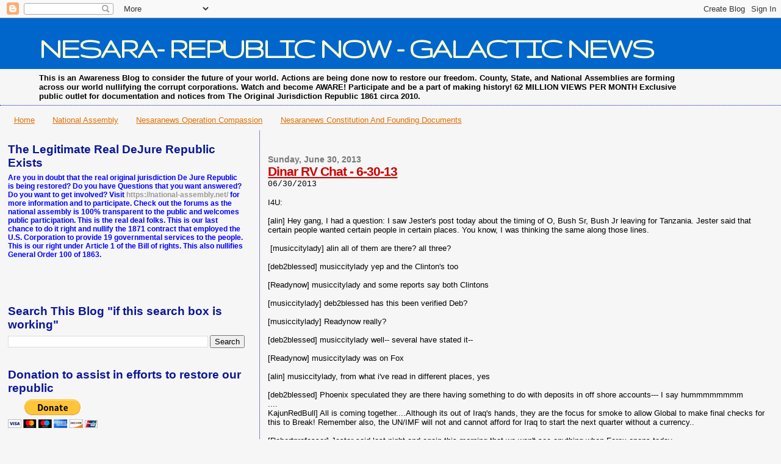

--- FILE ---
content_type: text/html; charset=UTF-8
request_url: https://nesaranews.blogspot.com/2013/06/dinar-rv-chat-6-30-13.html
body_size: 23702
content:
<!DOCTYPE html>
<html dir='ltr' xmlns='http://www.w3.org/1999/xhtml' xmlns:b='http://www.google.com/2005/gml/b' xmlns:data='http://www.google.com/2005/gml/data' xmlns:expr='http://www.google.com/2005/gml/expr'>
<script type='text/javascript'>

  var _gaq = _gaq || [];
  _gaq.push(['_setAccount', 'UA-32398606-1']);
  _gaq.push(['_setDomainName', 'blogspot.com']);
  _gaq.push(['_setAllowLinker', true]);
  _gaq.push(['_trackPageview']);

  (function() {
    var ga = document.createElement('script'); ga.type = 'text/javascript'; ga.async = true;
    ga.src = ('https:' == document.location.protocol ? 'https://ssl' : 'http://www') + '.google-analytics.com/ga.js';
    var s = document.getElementsByTagName('script')[0]; s.parentNode.insertBefore(ga, s);
  })();
<script type='text/javascript'>

  var _gaq = _gaq || [];
  _gaq.push(['_setAccount', 'UA-35477373-1']);
  _gaq.push(['_setDomainName', 'nesaranews.blogspot.com']);
  _gaq.push(['_setAllowLinker', true]);
  _gaq.push(['_trackPageview']);

  (function() {
    var ga = document.createElement('script'); ga.type = 'text/javascript'; ga.async = true;
    ga.src = ('https:' == document.location.protocol ? 'https://' : 'http://') + 'stats.g.doubleclick.net/dc.js';
    var s = document.getElementsByTagName('script')[0]; s.parentNode.insertBefore(ga, s);
  })();

</script>

</script>
<head>
<link href='https://www.blogger.com/static/v1/widgets/2944754296-widget_css_bundle.css' rel='stylesheet' type='text/css'/>
<meta content='text/html; charset=UTF-8' http-equiv='Content-Type'/>
<meta content='blogger' name='generator'/>
<link href='https://nesaranews.blogspot.com/favicon.ico' rel='icon' type='image/x-icon'/>
<link href='http://nesaranews.blogspot.com/2013/06/dinar-rv-chat-6-30-13.html' rel='canonical'/>
<link rel="alternate" type="application/atom+xml" title="NESARA- REPUBLIC NOW - GALACTIC NEWS - Atom" href="https://nesaranews.blogspot.com/feeds/posts/default" />
<link rel="alternate" type="application/rss+xml" title="NESARA- REPUBLIC NOW - GALACTIC NEWS - RSS" href="https://nesaranews.blogspot.com/feeds/posts/default?alt=rss" />
<link rel="service.post" type="application/atom+xml" title="NESARA- REPUBLIC NOW - GALACTIC NEWS - Atom" href="https://www.blogger.com/feeds/2471513656433144696/posts/default" />

<link rel="alternate" type="application/atom+xml" title="NESARA- REPUBLIC NOW - GALACTIC NEWS - Atom" href="https://nesaranews.blogspot.com/feeds/3175454670955795680/comments/default" />
<!--Can't find substitution for tag [blog.ieCssRetrofitLinks]-->
<meta content='http://nesaranews.blogspot.com/2013/06/dinar-rv-chat-6-30-13.html' property='og:url'/>
<meta content='Dinar RV Chat - 6-30-13' property='og:title'/>
<meta content='NesaraNews the site for all the news not told in the centralized media, founded on truth and freedom, independent news for a independent people.' property='og:description'/>
<title>NESARA- REPUBLIC NOW - GALACTIC NEWS: Dinar RV Chat - 6-30-13</title>
<style type='text/css'>@font-face{font-family:'Gruppo';font-style:normal;font-weight:400;font-display:swap;src:url(//fonts.gstatic.com/s/gruppo/v23/WwkfxPmzE06v_ZW1UHrBGoIAUOo5.woff2)format('woff2');unicode-range:U+0100-02BA,U+02BD-02C5,U+02C7-02CC,U+02CE-02D7,U+02DD-02FF,U+0304,U+0308,U+0329,U+1D00-1DBF,U+1E00-1E9F,U+1EF2-1EFF,U+2020,U+20A0-20AB,U+20AD-20C0,U+2113,U+2C60-2C7F,U+A720-A7FF;}@font-face{font-family:'Gruppo';font-style:normal;font-weight:400;font-display:swap;src:url(//fonts.gstatic.com/s/gruppo/v23/WwkfxPmzE06v_ZW1XnrBGoIAUA.woff2)format('woff2');unicode-range:U+0000-00FF,U+0131,U+0152-0153,U+02BB-02BC,U+02C6,U+02DA,U+02DC,U+0304,U+0308,U+0329,U+2000-206F,U+20AC,U+2122,U+2191,U+2193,U+2212,U+2215,U+FEFF,U+FFFD;}</style>
<style id='page-skin-1' type='text/css'><!--
/*
* Blogger Template Style
*
* Sand Dollar
* by Jason Sutter
* Updated by Blogger Team
*/
/* Variable definitions
====================
<Variable name="textcolor" description="Text Color"
type="color" default="#000">
<Variable name="bgcolor" description="Page Background Color"
type="color" default="#f6f6f6">
<Variable name="pagetitlecolor" description="Blog Title Color"
type="color" default="#F5DEB3">
<Variable name="pagetitlebgcolor" description="Blog Title Background Color"
type="color" default="#DE7008">
<Variable name="descriptionColor" description="Blog Description Color"
type="color" default="#9E5205" />
<Variable name="descbgcolor" description="Description Background Color"
type="color" default="#F5E39e">
<Variable name="titlecolor" description="Post Title Color"
type="color" default="#9E5205">
<Variable name="datecolor" description="Date Header Color"
type="color" default="#777777">
<Variable name="footercolor" description="Post Footer Color"
type="color" default="#444444">
<Variable name="linkcolor" description="Link Color"
type="color" default="#DE7008">
<Variable name="footerlinkcolor" description="Post Footer Link Color"
type="color" default="#968a0a">
<Variable name="visitedlinkcolor" description="Visited Link Color"
type="color" default="#DE7008">
<Variable name="sidebarcolor" description="Sidebar Title Color"
type="color" default="#B8A80D">
<Variable name="sidebarlinkcolor" description="Sidebar Link Color"
type="color" default="#999999">
<Variable name="bordercolor" description="Border Color"
type="color" default="#e0ad12">
<Variable name="bodyfont" description="Text Font"
type="font"
default="normal normal 100% 'Trebuchet MS',Trebuchet,Verdana,Sans-Serif">
<Variable name="headerfont" description="Sidebar Title Font"
type="font"
default="normal bold 150% Verdana,Sans-serif">
<Variable name="dateHeaderFont" description="Date Header Font"
type="font"
default="normal bold 105% 'Trebuchet MS',Trebuchet,Verdana,Sans-serif">
<Variable name="pagetitlefont" description="Blog Title Font"
type="font" default="normal bold 300% Verdana,Sans-Serif">
<Variable name="titlefont" description="Post Title Font"
type="font" default="normal bold 160% Verdana,Sans-Serif">
<Variable name="startSide" description="Start side in blog language"
type="automatic" default="left">
<Variable name="endSide" description="End side in blog language"
type="automatic" default="right">
*/
body, .body-fauxcolumn-outer {
margin:0px;
padding:0px;
background:#f6f6f6;
color:#000000;
font-size: small;
}
#outer-wrapper {
font:normal normal 100% 'Trebuchet MS',Trebuchet,Verdana,Sans-Serif;
}
a {
color:#DE7008;
}
a:hover {
color:#cc0000;
}
a img {
border-width: 0;
}
#content-wrapper {
padding-top: 0;
padding-right: 1em;
padding-bottom: 0;
padding-left: 1em;
}
@media all  {
div#main {
float:right;
width:66%;
padding-top:30px;
padding-right:0;
padding-bottom:10px;
padding-left:1em;
border-left:dotted 1px #0a1696;
word-wrap: break-word; /* fix for long text breaking sidebar float in IE */
overflow: hidden;     /* fix for long non-text content breaking IE sidebar float */
}
div#sidebar {
margin-top:20px;
margin-right:0px;
margin-bottom:0px;
margin-left:0;
padding:0px;
text-align:left;
float: left;
width: 31%;
word-wrap: break-word; /* fix for long text breaking sidebar float in IE */
overflow: hidden;     /* fix for long non-text content breaking IE sidebar float */
}
}
@media handheld  {
div#main {
float:none;
width:90%;
}
div#sidebar {
padding-top:30px;
padding-right:7%;
padding-bottom:10px;
padding-left:3%;
}
}
#header {
padding-top:0px;
padding-right:0px;
padding-bottom:0px;
padding-left:0px;
margin-top:0px;
margin-right:0px;
margin-bottom:0px;
margin-left:0px;
border-bottom:dotted 1px #0a1696;
background:#f6f6f6;
}
h1 a:link  {
text-decoration:none;
color:#ffffcc
}
h1 a:visited  {
text-decoration:none;
color:#ffffcc
}
h1,h2,h3 {
margin: 0;
}
h1 {
padding-top:25px;
padding-right:0px;
padding-bottom:10px;
padding-left:5%;
color:#ffffcc;
background:#0066CC;
font:normal bold 50px Gruppo;
letter-spacing:-2px;
}
h3.post-title {
color:#cc0000;
font:normal bold 160% Verdana,Sans-Serif;
letter-spacing:-1px;
}
h3.post-title a,
h3.post-title a:visited {
color: #cc0000;
}
h2.date-header  {
margin-top:10px;
margin-right:0px;
margin-bottom:0px;
margin-left:0px;
color:#777777;
font: normal bold 105% 'Trebuchet MS',Trebuchet,Verdana,Sans-serif;
}
h4 {
color:#aa0033;
}
#sidebar h2 {
color:#0a1696;
margin:0px;
padding:0px;
font:normal bold 150% Verdana,Sans-serif;
}
#sidebar .widget {
margin-top:0px;
margin-right:0px;
margin-bottom:33px;
margin-left:0px;
padding-top:0px;
padding-right:0px;
padding-bottom:0px;
padding-left:0px;
font-size:95%;
}
#sidebar ul {
list-style-type:none;
padding-left: 0;
margin-top: 0;
}
#sidebar li {
margin-top:0px;
margin-right:0px;
margin-bottom:0px;
margin-left:0px;
padding-top:0px;
padding-right:0px;
padding-bottom:0px;
padding-left:0px;
list-style-type:none;
font-size:95%;
}
.description {
padding:0px;
margin-top:7px;
margin-right:12%;
margin-bottom:7px;
margin-left:5%;
color:#000000;
background:transparent;
font:bold 100% Verdana,Sans-Serif;
}
.post {
margin-top:0px;
margin-right:0px;
margin-bottom:30px;
margin-left:0px;
}
.post strong {
color:#000000;
font-weight:bold;
}
pre,code {
color:#999999;
}
strike {
color:#999999;
}
.post-footer  {
padding:0px;
margin:0px;
color:#444444;
font-size:80%;
}
.post-footer a {
border:none;
color:#968a0a;
text-decoration:none;
}
.post-footer a:hover {
text-decoration:underline;
}
#comments {
padding:0px;
font-size:110%;
font-weight:bold;
}
.comment-author {
margin-top: 10px;
}
.comment-body {
font-size:100%;
font-weight:normal;
color:black;
}
.comment-footer {
padding-bottom:20px;
color:#444444;
font-size:80%;
font-weight:normal;
display:inline;
margin-right:10px
}
.deleted-comment  {
font-style:italic;
color:gray;
}
.comment-link  {
margin-left:.6em;
}
.profile-textblock {
clear: both;
margin-left: 0;
}
.profile-img {
float: left;
margin-top: 0;
margin-right: 5px;
margin-bottom: 5px;
margin-left: 0;
border: 2px solid #0066CC;
}
#sidebar a:link  {
color:#999999;
text-decoration:none;
}
#sidebar a:active  {
color:#ff0000;
text-decoration:none;
}
#sidebar a:visited  {
color:sidebarlinkcolor;
text-decoration:none;
}
#sidebar a:hover {
color:#0a1696;
text-decoration:none;
}
.feed-links {
clear: both;
line-height: 2.5em;
}
#blog-pager-newer-link {
float: left;
}
#blog-pager-older-link {
float: right;
}
#blog-pager {
text-align: center;
}
.clear {
clear: both;
}
.widget-content {
margin-top: 0.5em;
}
/** Tweaks for layout editor preview */
body#layout #outer-wrapper {
margin-top: 0;
}
body#layout #main,
body#layout #sidebar {
margin-top: 10px;
padding-top: 0;
}

--></style>
<script type='text/javascript'>

  var _gaq = _gaq || [];
  _gaq.push(['_setAccount', 'UA-35477373-1']);
  _gaq.push(['_setDomainName', 'nesaranews.blogspot.com']);
  _gaq.push(['_setAllowLinker', true]);
  var pluginUrl = 
 	'//www.google-analytics.com/plugins/ga/inpage_linkid.js';
  _gaq.push(['_require', 'inpage_linkid', pluginUrl]);
  _gaq.push(['_trackPageview']);

  (function() {
    var ga = document.createElement('script'); ga.type = 'text/javascript'; ga.async = true;
    ga.src = ('https:' == document.location.protocol ? 'https://' : 'http://') + 'stats.g.doubleclick.net/dc.js';
    var s = document.getElementsByTagName('script')[0]; s.parentNode.insertBefore(ga, s);
  })();

</script>
<link href='https://www.blogger.com/dyn-css/authorization.css?targetBlogID=2471513656433144696&amp;zx=35fa48c8-2a8e-4864-b105-eda53ef5fd1e' media='none' onload='if(media!=&#39;all&#39;)media=&#39;all&#39;' rel='stylesheet'/><noscript><link href='https://www.blogger.com/dyn-css/authorization.css?targetBlogID=2471513656433144696&amp;zx=35fa48c8-2a8e-4864-b105-eda53ef5fd1e' rel='stylesheet'/></noscript>
<meta name='google-adsense-platform-account' content='ca-host-pub-1556223355139109'/>
<meta name='google-adsense-platform-domain' content='blogspot.com'/>

<!-- data-ad-client=ca-pub-5158132263591723 -->

<link rel="stylesheet" href="https://fonts.googleapis.com/css2?display=swap&family=Dancing+Script"></head>
<style type='text/css'> #costOfWarTotal { text-align: center; width: 270px; font-weight: bold; } #costOfWarTotal_Total { font-size: 1.3em; font-weight: bold; color: #990000; } #costOfWarTotal_Link { font-size: .7em; } </style>
<script type='text/javascript'>
  (function(d) {
    var cwjs, id='chatwing-js';  if(d.getElementById(id)) {return;}
    cwjs = d.createElement('script'); cwjs.type = 'text/javascript'; cwjs.async = true; cwjs.id = id
    cwjs.src = "//chatwing.com/code/013c69e0-ea2a-11e4-9aa8-45060fd55122/embedded";
    d.getElementsByTagName('head')[0].appendChild(cwjs);
  })(document);
</script>
<body>
<div id='costOfWarTotal'><script>initCostOfTotal();</script></div>
<div class='navbar section' id='navbar'><div class='widget Navbar' data-version='1' id='Navbar1'><script type="text/javascript">
    function setAttributeOnload(object, attribute, val) {
      if(window.addEventListener) {
        window.addEventListener('load',
          function(){ object[attribute] = val; }, false);
      } else {
        window.attachEvent('onload', function(){ object[attribute] = val; });
      }
    }
  </script>
<div id="navbar-iframe-container"></div>
<script type="text/javascript" src="https://apis.google.com/js/platform.js"></script>
<script type="text/javascript">
      gapi.load("gapi.iframes:gapi.iframes.style.bubble", function() {
        if (gapi.iframes && gapi.iframes.getContext) {
          gapi.iframes.getContext().openChild({
              url: 'https://www.blogger.com/navbar/2471513656433144696?po\x3d3175454670955795680\x26origin\x3dhttps://nesaranews.blogspot.com',
              where: document.getElementById("navbar-iframe-container"),
              id: "navbar-iframe"
          });
        }
      });
    </script><script type="text/javascript">
(function() {
var script = document.createElement('script');
script.type = 'text/javascript';
script.src = '//pagead2.googlesyndication.com/pagead/js/google_top_exp.js';
var head = document.getElementsByTagName('head')[0];
if (head) {
head.appendChild(script);
}})();
</script>
</div></div>
<div id='outer-wrapper'><div id='wrap2'>
<!-- skip links for text browsers -->
<span id='skiplinks' style='display:none;'>
<a href='#main'>skip to main </a> |
      <a href='#sidebar'>skip to sidebar</a>
</span>
<div id='header-wrapper'>
<div class='header section' id='header'><div class='widget Header' data-version='1' id='Header1'>
<div id='header-inner'>
<div class='titlewrapper'>
<h1 class='title'>
<a href='https://nesaranews.blogspot.com/'>
NESARA- REPUBLIC NOW - GALACTIC NEWS
</a>
</h1>
</div>
<div class='descriptionwrapper'>
<p class='description'><span>This is an Awareness Blog to consider the future of your world. Actions are being done now to restore our freedom. County, State, and National Assemblies are forming across our world nullifying the corrupt corporations. Watch and become AWARE! Participate and be a part of making history!
   
62 MILLION VIEWS PER MONTH  

Exclusive public outlet for documentation and notices from The Original Jurisdiction Republic 1861 circa 2010.
</span></p>
</div>
</div>
</div></div>
</div>
<div id='content-wrapper'>
<div id='crosscol-wrapper' style='text-align:center'>
<div class='crosscol section' id='crosscol'><div class='widget PageList' data-version='1' id='PageList1'>
<div class='widget-content'>
<ul>
<li>
<a href='https://nesaranews.blogspot.com/'>Home</a>
</li>
<li>
<a href='https://national-assembly.net/'>National Assembly </a>
</li>
<li>
<a href='http://opcompassion.blogspot.com/'>Nesaranews Operation Compassion</a>
</li>
<li>
<a href='http://nesaranews-cfd.blogspot.com/'>Nesaranews Constitution And Founding Documents</a>
</li>
</ul>
<div class='clear'></div>
</div>
</div>
</div>
</div>
<div id='main-wrapper'>
<div class='main section' id='main'><div class='widget Blog' data-version='1' id='Blog1'>
<div class='blog-posts hfeed'>

          <div class="date-outer">
        
<h2 class='date-header'><span>Sunday, June 30, 2013</span></h2>

          <div class="date-posts">
        
<div class='post-outer'>
<div class='post hentry'>
<a name='3175454670955795680'></a>
<h3 class='post-title entry-title'>
<a href='https://nesaranews.blogspot.com/2013/06/dinar-rv-chat-6-30-13.html'>Dinar RV Chat - 6-30-13</a>
</h3>
<div class='post-header'>
<div class='post-header-line-1'></div>
</div>
<div class='post-body entry-content'>
<div class="MsoNormal">
<span style="font-family: Courier; font-size: 10.0pt; mso-fareast-font-family: &quot;Times New Roman&quot;;">06/30/2013</span><o:p></o:p></div>
<div class="MsoNormal">
<br /></div>
<div class="MsoNormal">
I4U:<br />
<br />
[alin] Hey gang, I had a question: I saw Jester's post today about the timing
of O, Bush Sr, Bush Jr leaving for Tanzania. Jester said that certain people
wanted certain people in certain places. You know, I was thinking the same
along those lines.<br />
<br />
&nbsp;[musiccitylady] alin all of them are there? all three?<br />
<br />
[deb2blessed] musiccitylady yep and the Clinton's too<br />
<br />
[Readynow] musiccitylady and some reports say both Clintons<br />
<br />
[musiccitylady] deb2blessed has this been verified Deb?<br />
<br />
[musiccitylady] Readynow really?<br />
<br />
[deb2blessed] musiccitylady well-- several have stated it--<br />
<br />
[Readynow] musiccitylady was on Fox<br />
<br />
[alin] musiccitylady, from what i've read in different places, yes<br />
<br />
[deb2blessed] Phoenix speculated they are there having something to do with
deposits in off shore accounts--- I say hummmmmmmm<br />
....<br />
KajunRedBull] All is coming together....Although its out of Iraq's hands, they
are the focus for smoke to allow Global to make final checks for this to Break!
Remember also, the UN/IMF will not and cannot afford for Iraq to start the next
quarter without a currency..<br />
<br />
[Robertprofessor] Jester said last night and again this morning that we won't
see anything when Forex opens today.<br />
<br />
[burk50] Well big celebration for what still have Toilet paper currency ! Citi
bank there for what ? Cards loaded ,as promised to be paid ? Citizens won't be
tooooo happy ,after they were told their currency would have value within 2 to
3 days after chapter 7 lifted<br />
<br />
[burk50] Delta said on tv that their currency would have value within days
after chapter 7 lifted imo<br />
<br />
[deb2blessed] 12:03 am in Bagdad<br />
<br />
[musiccitylady] deb2blessed so it is the First of July there NOW<br />
<br />
[sparky-fd] Yup<br />
<br />
[musiccitylady] deb2blessed I have been told that the Middle Eastern countries
DO NOT update Forex until about 2 am our time<br />
<br />
***************************<br />
<br />
<strong>MIG:</strong><br />
<br />
[hub] i just saw a post by patriotempire...i liked what he said until i got to
the point bush sr was on the trip to africa,,,,,i dont know why people think he
is so active in anything,,,,i would be very very surprised if this were
true,,,when he was in dallas for jr's library deal, he could not stay for the
whole thing and his motorcade passed my son on bush sr's way back to
houston,,,i really dont think he is able to make a 15 hour flight and then
participate in some such foolary......<br />
<br />
[hub] this man is old and sick.....he doesnt care about much anymore, except
taking the next breath.....<br />
<br />
[rolynda] I thought it was GW and Laura on a trip to Africa<br />
<br />
[hub] rolynda this guy said both were going,,,,and i dont think sr is up for
such a trip<br />
<br />
[rolynda] No, I don't think so either - think he is pretty fragile<br />
<br />
[hub] rolynda yes he is,,,<br />
<br />
[lovavette] hub feel like we are on a merry-go-round instead of a roller
coaster...round and round<br />
<br />
&nbsp;[hub] lovavette naw, we are there,,,,,just hold on.......<br />
<br />
&nbsp;[freedom13] hub it was bush jr and his wife <br />
<br />
[lovavette] hub thanks...I really needed that today :hug: <br />
<br />
[hub] rolynda yeah ,,,,,but real soon,,be able to go where ever you want to for
relief<br />
<br />
[hub] freedom13 figures,,but this post said both and i didnt think that was
right<br />
<br />
&nbsp;[gunny] You bringing some good stuff lately. We appreciate it.<br />
<br />
[gunny] I am ready for this to be done.<br />
<br />
&nbsp;[hub] gunny just what i hear,,,,,,,but i think we are very
close........like in white on rice....<br />
<br />
&nbsp;[hub] gunny like stink on a skunk......<br />
<br />
[gunny] Yes, I feel, that if all the information coming out is true, then we
should be there and Iraq should be on the downhill side of the mountain.<br />
<br />
******************************<br />
<strong>GET:</strong><b><br />
<br />
</b>IslandDancer] [EternalSprings] I have been lurking for 2 years. Heard my
own local bank story yesterday that WF is preparing for Monday, Tuesday
appointments. That branch has 2 DelaRue machines ordered.<br />
<br />
arizona49] (*)6-30-2013 Jester: is Citi Bank opening a bank in Iraq on mon? It
was in the news...excellent NEWS... Why would they want to work somewhere they
could not make any MONEY... <br />
<br />
&nbsp;[arizona49] tedd123 Thought you would like that, and it isn't just Citi
Bank.... woohoo1 <br />
<br />
[tedd123] arizona49 yes i know woohoo1 woohoo1 <br />
<br />
&nbsp;[tedd123] arizona49 i forgot about that woohoo1 woohoo1 <br />
<br />
[arizona49] tedd123 hard to remember it all, we have had so much news this
week, so much investment/development going into Iraq.... woohoo1 <br />
<br />
&nbsp;[bigdogmom] Another thought why would these business, both small and big
want to go over to Iraq and invest in their country without a revalued currency
or one soon to be revalued, such as oil companies, banks, and people building
their infrastructure. Just a thought.<br />
<br />
arizona49] bigdogmom absolutely hon woohoo1<br />
<br />
<strong>**</strong>******************************<br />
<br />
<strong>Nesara Blogspot dinar Update</strong><br />
<br />
RV/PP/REPUBLIC RUMORS<br />
<br />
<strong>Rumor</strong> - Going Live on Forex Front Screen on Sunday. Exchange
in the banks on Monday.<br />
<br />
<strong>Rumor</strong> - Currency Dinar and Dong showed up on the Forex In the
States here yesterday. Black screen was placed at 9:00 pm EST and be replaced
with LIVE TRADING RATES when it goes live. <br />
<br />
<strong>Rumor</strong> - Last rates showing on the Forex were Dinar 11.78 and
Dong 3.50. Rates are still climbing. Dispute per the Dong rate, said by some to
.45. We shall see when it happens.<br />
<br />
*****************************<br />
<strong>From Recaps Comment Section</strong><b><br />
<br />
</b>06/30/13 From LapDog: i just finished talking to my own legitimate contact
in baghdad (the U.S. Gov compliance specialist)we talked for 90 minutes and he
had landed in baghdad 2 days ago from a flight back from the U.S. And he said
the lower denoms are all over the place now.<br />
<br />
The only "new" ones were the 1000 dinar note -- the rest were still
the older dinar.<br />
<br />
When he left baghdad 3 weeks ago there were no dinar being used --- but now
they are everywhere. He went into a grocery store to buy supplies and handed
the clerk a U.S. $100 bill --- and all of the change returned to him was in
lower denom dinars ! He was stunned.<br />
<br />
The usd is still being used, but this points out clearly the cbi is now making
the shift toward the use of the dinar by the people.<br />
<br />
What the cbi is doing is trying to remove the remaining "old" and
triple zero large notes.They are slowly being indoctrinated away from the usd.
That is good news for us. The implications of this are all good.<o:p></o:p></div>
<br />
<div class="MsoNormal">
<span style="font-family: Courier; font-size: 10.0pt; mso-fareast-font-family: &quot;Times New Roman&quot;;"><a href="http://www.dinarrecaps.com/1/post/2013/06/sunday-afternoon-dinar-chatter10.html">http://www.dinarrecaps.com/1/post/2013/06/sunday-afternoon-dinar-chatter10.html</a></span><o:p></o:p></div>
<div style='clear: both;'></div>
</div>
<div class='post-footer'>
<div class='post-footer-line post-footer-line-1'><span class='post-author vcard'>
Posted by
<span class='fn'>John MacHaffie</span>
</span>
<span class='post-timestamp'>
at
<a class='timestamp-link' href='https://nesaranews.blogspot.com/2013/06/dinar-rv-chat-6-30-13.html' rel='bookmark' title='permanent link'><abbr class='published' title='2013-06-30T19:58:00-04:00'>7:58:00&#8239;PM</abbr></a>
</span>
<span class='post-comment-link'>
</span>
<span class='post-icons'>
<span class='item-action'>
<a href='https://www.blogger.com/email-post/2471513656433144696/3175454670955795680' title='Email Post'>
<img alt="" class="icon-action" height="13" src="//img1.blogblog.com/img/icon18_email.gif" width="18">
</a>
</span>
<span class='item-control blog-admin pid-1618463051'>
<a href='https://www.blogger.com/post-edit.g?blogID=2471513656433144696&postID=3175454670955795680&from=pencil' title='Edit Post'>
<img alt='' class='icon-action' height='18' src='https://resources.blogblog.com/img/icon18_edit_allbkg.gif' width='18'/>
</a>
</span>
</span>
</div>
<div class='post-footer-line post-footer-line-2'><span class='post-labels'>
</span>
</div>
<div class='post-footer-line post-footer-line-3'></div>
</div>
</div>
<div class='comments' id='comments'>
<a name='comments'></a>
<h4>3 comments:</h4>
<div id='Blog1_comments-block-wrapper'>
<dl class='avatar-comment-indent' id='comments-block'>
<dt class='comment-author ' id='c1367282865862574767'>
<a name='c1367282865862574767'></a>
<div class="avatar-image-container vcard"><span dir="ltr"><a href="https://www.blogger.com/profile/01268531599233859285" target="" rel="nofollow" onclick="" class="avatar-hovercard" id="av-1367282865862574767-01268531599233859285"><img src="https://resources.blogblog.com/img/blank.gif" width="35" height="35" class="delayLoad" style="display: none;" longdesc="//blogger.googleusercontent.com/img/b/R29vZ2xl/AVvXsEgCxYLNJYyJJ9aznSC0032lfoRfhbD6INUl3x8aw2Fzkl5684hte034h2rwtACj0XTbUbK0663dr91rtT86ZMeDGQlJ_dqprdhij_N1kno8-mHGztFEyAbMw4dskKwejg/s45-c/20170816_222302.jpg" alt="" title="TheGateKeeper">

<noscript><img src="//blogger.googleusercontent.com/img/b/R29vZ2xl/AVvXsEgCxYLNJYyJJ9aznSC0032lfoRfhbD6INUl3x8aw2Fzkl5684hte034h2rwtACj0XTbUbK0663dr91rtT86ZMeDGQlJ_dqprdhij_N1kno8-mHGztFEyAbMw4dskKwejg/s45-c/20170816_222302.jpg" width="35" height="35" class="photo" alt=""></noscript></a></span></div>
<a href='https://www.blogger.com/profile/01268531599233859285' rel='nofollow'>TheGateKeeper</a>
said...
</dt>
<dd class='comment-body' id='Blog1_cmt-1367282865862574767'>
<p>
I was under the assumption that the George Bush and George Bush Jr. wasnt able to travel due the the fact that they would be arrested outside the USA for War Crimes Against Humanity? Guess that was nothing more than another BS rumor manufactured from wishful thinking. All this stuff about the RV happening now and all is well on the home front.....To me, its not as much about the money as it is walking out my back door today and looking up &amp; see them spraying the shit out of my blue skies. Within 3 hours, my blue skies were gone and hazed over with poison. I turn on the tv and i still see Barry Obamanation still signing one Executive Order right after another to run my country into the ground. cabal Congress, the Bushes, Clintons, Kissingers, &amp; out of control Democrats still laughing &amp; looting our money are doing busiiness as useual. They dont look a bit damn scared or backed up &amp; in a corner to me. How come with all this good news, I cant help but feel that something wicked this way comes for us. It&#39;s like they know something we dont. I cant put my finger on it, but something just dont feel right. Maybe with this RV &amp; republic thing going on....Its to make us feel all is okay. Maybe its a part of their &quot;cabal&quot; plans? Who knows. Until i can walk out my door and not see anymore chemtrails and trash cabal on my TV.....all the money in the world will never make me feel happy and free.  
</p>
</dd>
<dd class='comment-footer'>
<span class='comment-timestamp'>
<a href='https://nesaranews.blogspot.com/2013/06/dinar-rv-chat-6-30-13.html?showComment=1372643025685#c1367282865862574767' title='comment permalink'>
June 30, 2013 at 9:43&#8239;PM
</a>
<span class='item-control blog-admin pid-1774462003'>
<a class='comment-delete' href='https://www.blogger.com/comment/delete/2471513656433144696/1367282865862574767' title='Delete Comment'>
<img src='https://resources.blogblog.com/img/icon_delete13.gif'/>
</a>
</span>
</span>
</dd>
<dt class='comment-author ' id='c7951741217023067456'>
<a name='c7951741217023067456'></a>
<div class="avatar-image-container avatar-stock"><span dir="ltr"><img src="//resources.blogblog.com/img/blank.gif" width="35" height="35" alt="" title="Anonymous">

</span></div>
Anonymous
said...
</dt>
<dd class='comment-body' id='Blog1_cmt-7951741217023067456'>
<p>
&quot;I saw Jester&#39;s post today about the timing of O, Bush Sr, Bush Jr leaving for Tanzania&quot;<br /><br />Is Tanzania anywhere near hell ?
</p>
</dd>
<dd class='comment-footer'>
<span class='comment-timestamp'>
<a href='https://nesaranews.blogspot.com/2013/06/dinar-rv-chat-6-30-13.html?showComment=1372647340620#c7951741217023067456' title='comment permalink'>
June 30, 2013 at 10:55&#8239;PM
</a>
<span class='item-control blog-admin pid-846866247'>
<a class='comment-delete' href='https://www.blogger.com/comment/delete/2471513656433144696/7951741217023067456' title='Delete Comment'>
<img src='https://resources.blogblog.com/img/icon_delete13.gif'/>
</a>
</span>
</span>
</dd>
<dt class='comment-author ' id='c5468093382452011003'>
<a name='c5468093382452011003'></a>
<div class="avatar-image-container avatar-stock"><span dir="ltr"><img src="//resources.blogblog.com/img/blank.gif" width="35" height="35" alt="" title="Anonymous">

</span></div>
Anonymous
said...
</dt>
<dd class='comment-body' id='Blog1_cmt-5468093382452011003'>
<p>
Anonymous2 is right about the RV.  John Machaffie has no damn clue he is a provable idiot, and has been for many years and that is why he keeps posting false information
</p>
</dd>
<dd class='comment-footer'>
<span class='comment-timestamp'>
<a href='https://nesaranews.blogspot.com/2013/06/dinar-rv-chat-6-30-13.html?showComment=1373166898056#c5468093382452011003' title='comment permalink'>
July 6, 2013 at 11:14&#8239;PM
</a>
<span class='item-control blog-admin pid-846866247'>
<a class='comment-delete' href='https://www.blogger.com/comment/delete/2471513656433144696/5468093382452011003' title='Delete Comment'>
<img src='https://resources.blogblog.com/img/icon_delete13.gif'/>
</a>
</span>
</span>
</dd>
</dl>
</div>
<p class='comment-footer'>
<a href='https://www.blogger.com/comment/fullpage/post/2471513656433144696/3175454670955795680' onclick='javascript:window.open(this.href, "bloggerPopup", "toolbar=0,location=0,statusbar=1,menubar=0,scrollbars=yes,width=640,height=500"); return false;'>Post a Comment</a>
</p>
</div>
</div>

        </div></div>
      
</div>
<div class='blog-pager' id='blog-pager'>
<span id='blog-pager-newer-link'>
<a class='blog-pager-newer-link' href='https://nesaranews.blogspot.com/2013/06/fbi-shooting-of-witness-under-review.html' id='Blog1_blog-pager-newer-link' title='Newer Post'>Newer Post</a>
</span>
<span id='blog-pager-older-link'>
<a class='blog-pager-older-link' href='https://nesaranews.blogspot.com/2013/06/authentic-docs-on-banker-corruption.html' id='Blog1_blog-pager-older-link' title='Older Post'>Older Post</a>
</span>
<a class='home-link' href='https://nesaranews.blogspot.com/'>Home</a>
</div>
<div class='clear'></div>
<div class='post-feeds'>
<div class='feed-links'>
Subscribe to:
<a class='feed-link' href='https://nesaranews.blogspot.com/feeds/3175454670955795680/comments/default' target='_blank' type='application/atom+xml'>Post Comments (Atom)</a>
</div>
</div>
</div></div>
</div>
<div id='sidebar-wrapper'>
<div class='sidebar section' id='sidebar'><div class='widget HTML' data-version='1' id='HTML8'>
<h2 class='title'>The Legitimate Real DeJure Republic Exists</h2>
<div class='widget-content'>
<span style="color: blue;"><b>Are you in doubt that the real original jurisdiction De Jure Republic is being restored? Do you have Questions that you want answered? Do you want to get involved? Visit <a href="https://national-assembly.net/">https://national-assembly.net/</a> for more information and to participate. Check out the forums as the national assembly is 100% transparent to the public and welcomes public participation. This is the real deal folks. This is our last chance to do it right and nullify the 1871 contract that employed the U.S. Corporation to provide 19 governmental services to the people. This is our right under Article 1 of the Bill of rights. This also nullifies General Order 100 of 1863.</b></span><br />
<br />
<br />
<br />
</div>
<div class='clear'></div>
</div><div class='widget BlogSearch' data-version='1' id='BlogSearch1'>
<h2 class='title'>Search This Blog "if this search box is working"</h2>
<div class='widget-content'>
<div id='BlogSearch1_form'>
<form action='https://nesaranews.blogspot.com/search' class='gsc-search-box' target='_top'>
<table cellpadding='0' cellspacing='0' class='gsc-search-box'>
<tbody>
<tr>
<td class='gsc-input'>
<input autocomplete='off' class='gsc-input' name='q' size='10' title='search' type='text' value=''/>
</td>
<td class='gsc-search-button'>
<input class='gsc-search-button' title='search' type='submit' value='Search'/>
</td>
</tr>
</tbody>
</table>
</form>
</div>
</div>
<div class='clear'></div>
</div><div class='widget HTML' data-version='1' id='HTML5'>
<h2 class='title'>Donation to assist in efforts to restore our republic</h2>
<div class='widget-content'>
<form action="https://www.paypal.com/donate" method="post" target="_top">
<input type="hidden" name="hosted_button_id" value="WHLZVN4KHAC86" />
<input type="image" src="https://www.paypalobjects.com/en_US/i/btn/btn_donateCC_LG.gif" border="0" name="submit" title="PayPal - The safer, easier way to pay online!" alt="Donate with PayPal button" />
<img alt="" border="0" src="https://www.paypal.com/en_US/i/scr/pixel.gif" width="1" height="1" />
</form>
</div>
<div class='clear'></div>
</div><div class='widget Image' data-version='1' id='Image2'>
<h2>The DUKE - Patriot!</h2>
<div class='widget-content'>
<img alt='The DUKE - Patriot!' height='224' id='Image2_img' src='https://blogger.googleusercontent.com/img/b/R29vZ2xl/AVvXsEgkXl3A3XHyyjZhN0TidcMnv8iaIpGMIOvjujUiHSx5YcjJqtP746NQQUKH_NtcNII6IFts1uotBAOAMdDPQY5jr9O6OX4TH_5uMOGlQpwkf4WkNhFavqZ0nh54BRguExAkIs_pgq6cXsb4/s1600/John+Machaffie.jpg' width='225'/>
<br/>
<span class='caption'>Born in 1948 Died in 2015</span>
</div>
<div class='clear'></div>
</div><div class='widget HTML' data-version='1' id='HTML6'>
<h2 class='title'>National Assembly of the people returning to self governance</h2>
<div class='widget-content'>
<div style="text-align: center;">
<span style="font-size: 18pt;"><strong><span style="color: blue;">Join the forums and introduce yourself </span></strong></span><span style="font-size: 18pt;"><strong><span style="color: blue;">so your state coordinator can connect with you.</span></strong></span></div>
<div style="text-align: center;">
<span style="font-size: 14pt;"><strong><span style="color: blue;">Forums: <span style="color: red;"><a href="http://forums.national-assembly.net/index.php" style="color: red;">https://forums.national-assembly.net/index.php</a></span></span></strong></span></div>
<div style="text-align: center;">
<span style="color: blue; font-size: 14pt;"><strong>Join our Conference Call EVERY Thursday evening: 6</strong><strong>pm Pacific &#8211; 7pm Mountain - 8</strong><strong>pm Central &#8211; 9pm Eastern</strong></span></div>
<div style="text-align: center;">
<span style="color: blue; font-size: 14pt;"><strong>First hour is assembly business - Second hour is general discussion</strong></span></div>
<div style="text-align: center;">
<span style="color: blue; font-size: 14pt;"><strong>Call Number: 1-712-770-4160&nbsp; Participant Access Code: </strong><strong>226823#</strong></span></div>
</div>
<div class='clear'></div>
</div><div class='widget HTML' data-version='1' id='HTML3'>
<h2 class='title'>The True American Peacetime Civil Flag!</h2>
<div class='widget-content'>
<div class="separator" style="clear: both; text-align: center;">
<a href="http://www.lawfulpath.com/ref/amcvlflag.gif" imageanchor="1" style="margin-left: 1em; margin-right: 1em;"><img border="0" src="https://lh3.googleusercontent.com/blogger_img_proxy/AEn0k_ueKSzkLjdu8rtm_IsxHWzcdYgyJpFOqim7vUi_qniKe-fgJA2kDOfMn7aTwQhA5SlTzPCnxlAJTOGKuRVMisEju9IYhPEUfpj7WmVRMHU=s0-d" height="162" width="320"></a></div>
<br /><div style="text-align: center;">
This flag only flew in America&nbsp;</div>
<div style="text-align: center;">
during the 3 years America</div>
<div style="text-align: center;">
was not at war with anyone!</div>
</div>
<div class='clear'></div>
</div><div class='widget HTML' data-version='1' id='HTML4'>
<h2 class='title'>U.S. Military Flag</h2>
<div class='widget-content'>
<div class="separator" style="clear: both; text-align: center;">
<a href="http://www.worldatlas.com/webimage/flags/usa/usalarge.gif" imageanchor="1" style="margin-left: 1em; margin-right: 1em;"><img border="0" src="https://lh3.googleusercontent.com/blogger_img_proxy/AEn0k_tnJxmX7zdrxtsRrbNUtzJPf8lZqo-eCNantVSY0LY5E9SSGP_0HlnrPqQqrq668j_qRAxkAghOuk0Hna9bcG1_yAs80aDwirNXxDLbgzD-bh4sz9sNopvnt-zNzg=s0-d" height="189" width="320"></a></div>
<div style="text-align: center;">
U.S. Military flag</div>
<div style="text-align: center;">
If you fly this flag in front of your home,</div>
<div style="text-align: center;">
You are signifying your home as a military</div>
<div style="text-align: center;">
installation! You are allowing occupation!</div>
</div>
<div class='clear'></div>
</div><div class='widget HTML' data-version='1' id='HTML1'>
<h2 class='title'>No money involved here!!! This Operating System is a FREE solution to crappy Windows</h2>
<div class='widget-content'>
<a href="https://tse4.mm.bing.net/th?id=OIP.M90Eu345JOmERZ_KClF_2gEsCo&amp;pid=15.1&amp;P=0&amp;w=310&amp;h=175" imageanchor="1" style="margin-left: 1em; margin-right: 1em;"><img border="0" src="https://tse1.mm.bing.net/th?id=OIP.MAd4VbMd2sQfdKSL6M8kcgHaEo&pid=15.1&P=0&w=276&h=173" / /></a><br /><br /><br /><span =""  style="color:blue;">Linux Mint is free open source software that</span><br /><br /><span =""  style="color:blue;">actually has better support than Windows. </span><br /><br /><span =""  style="color:blue;">Always runs fast and way more stable. </span><br /><br /><span =""  style="color:blue;">You can try it without installing it with live cd/usb<br /><br />No Virus protection required. </span><br /><br /><a href="https://linuxmint.com/">https://linuxmint.com/</a><br /><br />
</div>
<div class='clear'></div>
</div><div class='widget LinkList' data-version='1' id='LinkList3'>
<h2>De Jure Original Jurisdiction Republic 1861 circa 2010 document links</h2>
<div class='widget-content'>
<ul>
<li><a href='https://nesaranews.blogspot.com/2019/05/notice-to-trump-wredacted-autographs.html'>Notice to trump w/redacted autographs</a></li>
<li><a href='https://nesaranews.blogspot.com/2016/05/from-de-facto-to-de-jure-process-for.html'>From DE FACTO to de jure &#8211; the process for which you have been looking&#8230; </a></li>
<li><a href='http://nesaranews.blogspot.com/2016/07/national-assembly-training-conference.html'>Nation Assembly Conference Call Information</a></li>
<li><a href='http://michiganassembly.info/'>National Assembly Training Website & Forum</a></li>
<li><a href='http://nesaranews.blogspot.com/2016/05/we-people-interim-president-dejure.html'>We THE People Interim President Dejure Republic</a></li>
<li><a href='http://nesaranews.blogspot.com/2013/10/open-letter-from-we-people.html'>OPEN LETTER From We THE People</a></li>
<li><a href='http://nesaranews.blogspot.com/2013/08/declaration-of-contempt-of-constitution.html'>Contempt of Constitution</a></li>
<li><a href='http://nesaranews.blogspot.com.es/2013/09/de-jure-republics-2nd-notice-of.html'>De jure Republic's 2nd Notice of Enactment of Contempt of the Constitution</a></li>
<li><a href='http://nesaranews.blogspot.com/2013/05/initiation-for-orders-of-we-people.html'>INITIATION FOR THE ORDERS OF WE THE PEOPLE</a></li>
<li><a href='http://nesaranews.blogspot.it/2013/03/we-people-initiate-orders-ii.html'>WE THE PEOPLE INITIATE THE ORDERS II</a></li>
<li><a href='http://nesaranews.blogspot.com/2013/09/common-law-rebuttal-from-we-people-to_12.html'>Common Law Rebuttal from We THE People to the UNITED STATES CORPORATION&#8217;S public notice of the remarks on Syria </a></li>
<li><a href='http://nesaranews.blogspot.com/2013/07/we-peoples-orders-for-state.html'>REPUBLIC - We THE People's Orders for state Rectification</a></li>
<li><a href='http://nesaranews.blogspot.com/2014/09/we-people-orders-initiate-will-of-we.html'>WE THE PEOPLE ORDERS - Initiate The Will Of WE THE PEOPLE</a></li>
<li><a href='http://nesaranews.blogspot.com/2015/05/notice-announcement-michigan-free-and.html'>NOTICE & ANNOUNCEMENT Michigan a Free and Independent Nation=State Quo Warranto Board of Inquiry <<>> PART1</a></li>
<li><a href='http://nesaranews.blogspot.com/2015/05/notice-announcement-michigan-free-and_31.html'>NOTICE & ANNOUNCEMENT Michigan a Free and Independent Nation=State Quo Warranto Board of Inquiry <<>> PART2</a></li>
<li><a href='http://nesaranews.blogspot.com/2015/05/we-people-of-michigan-general-jural.html'>We THE People of the Michigan General Jural Assembly Order, sentence and decree, a Quo Warranto Board of Inquiry Rules for Operation and Functioning</a></li>
</ul>
<div class='clear'></div>
</div>
</div><div class='widget Stats' data-version='1' id='Stats1'>
<h2>Total Pageviews</h2>
<div class='widget-content'>
<div id='Stats1_content' style='display: none;'>
<script src='https://www.gstatic.com/charts/loader.js' type='text/javascript'></script>
<span id='Stats1_sparklinespan' style='display:inline-block; width:75px; height:30px'></span>
<span class='counter-wrapper text-counter-wrapper' id='Stats1_totalCount'>
</span>
<div class='clear'></div>
</div>
</div>
</div><div class='widget BlogArchive' data-version='1' id='BlogArchive1'>
<h2>Blog Archive</h2>
<div class='widget-content'>
<div id='ArchiveList'>
<div id='BlogArchive1_ArchiveList'>
<ul class='hierarchy'>
<li class='archivedate collapsed'>
<a class='toggle' href='javascript:void(0)'>
<span class='zippy'>

        &#9658;&#160;
      
</span>
</a>
<a class='post-count-link' href='https://nesaranews.blogspot.com/2024/'>
2024
</a>
<span class='post-count' dir='ltr'>(1)</span>
<ul class='hierarchy'>
<li class='archivedate collapsed'>
<a class='toggle' href='javascript:void(0)'>
<span class='zippy'>

        &#9658;&#160;
      
</span>
</a>
<a class='post-count-link' href='https://nesaranews.blogspot.com/2024/06/'>
June
</a>
<span class='post-count' dir='ltr'>(1)</span>
</li>
</ul>
</li>
</ul>
<ul class='hierarchy'>
<li class='archivedate collapsed'>
<a class='toggle' href='javascript:void(0)'>
<span class='zippy'>

        &#9658;&#160;
      
</span>
</a>
<a class='post-count-link' href='https://nesaranews.blogspot.com/2021/'>
2021
</a>
<span class='post-count' dir='ltr'>(5)</span>
<ul class='hierarchy'>
<li class='archivedate collapsed'>
<a class='toggle' href='javascript:void(0)'>
<span class='zippy'>

        &#9658;&#160;
      
</span>
</a>
<a class='post-count-link' href='https://nesaranews.blogspot.com/2021/10/'>
October
</a>
<span class='post-count' dir='ltr'>(1)</span>
</li>
</ul>
<ul class='hierarchy'>
<li class='archivedate collapsed'>
<a class='toggle' href='javascript:void(0)'>
<span class='zippy'>

        &#9658;&#160;
      
</span>
</a>
<a class='post-count-link' href='https://nesaranews.blogspot.com/2021/09/'>
September
</a>
<span class='post-count' dir='ltr'>(1)</span>
</li>
</ul>
<ul class='hierarchy'>
<li class='archivedate collapsed'>
<a class='toggle' href='javascript:void(0)'>
<span class='zippy'>

        &#9658;&#160;
      
</span>
</a>
<a class='post-count-link' href='https://nesaranews.blogspot.com/2021/08/'>
August
</a>
<span class='post-count' dir='ltr'>(1)</span>
</li>
</ul>
<ul class='hierarchy'>
<li class='archivedate collapsed'>
<a class='toggle' href='javascript:void(0)'>
<span class='zippy'>

        &#9658;&#160;
      
</span>
</a>
<a class='post-count-link' href='https://nesaranews.blogspot.com/2021/06/'>
June
</a>
<span class='post-count' dir='ltr'>(1)</span>
</li>
</ul>
<ul class='hierarchy'>
<li class='archivedate collapsed'>
<a class='toggle' href='javascript:void(0)'>
<span class='zippy'>

        &#9658;&#160;
      
</span>
</a>
<a class='post-count-link' href='https://nesaranews.blogspot.com/2021/03/'>
March
</a>
<span class='post-count' dir='ltr'>(1)</span>
</li>
</ul>
</li>
</ul>
<ul class='hierarchy'>
<li class='archivedate collapsed'>
<a class='toggle' href='javascript:void(0)'>
<span class='zippy'>

        &#9658;&#160;
      
</span>
</a>
<a class='post-count-link' href='https://nesaranews.blogspot.com/2019/'>
2019
</a>
<span class='post-count' dir='ltr'>(366)</span>
<ul class='hierarchy'>
<li class='archivedate collapsed'>
<a class='toggle' href='javascript:void(0)'>
<span class='zippy'>

        &#9658;&#160;
      
</span>
</a>
<a class='post-count-link' href='https://nesaranews.blogspot.com/2019/07/'>
July
</a>
<span class='post-count' dir='ltr'>(1)</span>
</li>
</ul>
<ul class='hierarchy'>
<li class='archivedate collapsed'>
<a class='toggle' href='javascript:void(0)'>
<span class='zippy'>

        &#9658;&#160;
      
</span>
</a>
<a class='post-count-link' href='https://nesaranews.blogspot.com/2019/06/'>
June
</a>
<span class='post-count' dir='ltr'>(5)</span>
</li>
</ul>
<ul class='hierarchy'>
<li class='archivedate collapsed'>
<a class='toggle' href='javascript:void(0)'>
<span class='zippy'>

        &#9658;&#160;
      
</span>
</a>
<a class='post-count-link' href='https://nesaranews.blogspot.com/2019/05/'>
May
</a>
<span class='post-count' dir='ltr'>(11)</span>
</li>
</ul>
<ul class='hierarchy'>
<li class='archivedate collapsed'>
<a class='toggle' href='javascript:void(0)'>
<span class='zippy'>

        &#9658;&#160;
      
</span>
</a>
<a class='post-count-link' href='https://nesaranews.blogspot.com/2019/04/'>
April
</a>
<span class='post-count' dir='ltr'>(5)</span>
</li>
</ul>
<ul class='hierarchy'>
<li class='archivedate collapsed'>
<a class='toggle' href='javascript:void(0)'>
<span class='zippy'>

        &#9658;&#160;
      
</span>
</a>
<a class='post-count-link' href='https://nesaranews.blogspot.com/2019/03/'>
March
</a>
<span class='post-count' dir='ltr'>(16)</span>
</li>
</ul>
<ul class='hierarchy'>
<li class='archivedate collapsed'>
<a class='toggle' href='javascript:void(0)'>
<span class='zippy'>

        &#9658;&#160;
      
</span>
</a>
<a class='post-count-link' href='https://nesaranews.blogspot.com/2019/02/'>
February
</a>
<span class='post-count' dir='ltr'>(24)</span>
</li>
</ul>
<ul class='hierarchy'>
<li class='archivedate collapsed'>
<a class='toggle' href='javascript:void(0)'>
<span class='zippy'>

        &#9658;&#160;
      
</span>
</a>
<a class='post-count-link' href='https://nesaranews.blogspot.com/2019/01/'>
January
</a>
<span class='post-count' dir='ltr'>(304)</span>
</li>
</ul>
</li>
</ul>
<ul class='hierarchy'>
<li class='archivedate collapsed'>
<a class='toggle' href='javascript:void(0)'>
<span class='zippy'>

        &#9658;&#160;
      
</span>
</a>
<a class='post-count-link' href='https://nesaranews.blogspot.com/2018/'>
2018
</a>
<span class='post-count' dir='ltr'>(3656)</span>
<ul class='hierarchy'>
<li class='archivedate collapsed'>
<a class='toggle' href='javascript:void(0)'>
<span class='zippy'>

        &#9658;&#160;
      
</span>
</a>
<a class='post-count-link' href='https://nesaranews.blogspot.com/2018/12/'>
December
</a>
<span class='post-count' dir='ltr'>(897)</span>
</li>
</ul>
<ul class='hierarchy'>
<li class='archivedate collapsed'>
<a class='toggle' href='javascript:void(0)'>
<span class='zippy'>

        &#9658;&#160;
      
</span>
</a>
<a class='post-count-link' href='https://nesaranews.blogspot.com/2018/11/'>
November
</a>
<span class='post-count' dir='ltr'>(784)</span>
</li>
</ul>
<ul class='hierarchy'>
<li class='archivedate collapsed'>
<a class='toggle' href='javascript:void(0)'>
<span class='zippy'>

        &#9658;&#160;
      
</span>
</a>
<a class='post-count-link' href='https://nesaranews.blogspot.com/2018/10/'>
October
</a>
<span class='post-count' dir='ltr'>(534)</span>
</li>
</ul>
<ul class='hierarchy'>
<li class='archivedate collapsed'>
<a class='toggle' href='javascript:void(0)'>
<span class='zippy'>

        &#9658;&#160;
      
</span>
</a>
<a class='post-count-link' href='https://nesaranews.blogspot.com/2018/09/'>
September
</a>
<span class='post-count' dir='ltr'>(27)</span>
</li>
</ul>
<ul class='hierarchy'>
<li class='archivedate collapsed'>
<a class='toggle' href='javascript:void(0)'>
<span class='zippy'>

        &#9658;&#160;
      
</span>
</a>
<a class='post-count-link' href='https://nesaranews.blogspot.com/2018/07/'>
July
</a>
<span class='post-count' dir='ltr'>(170)</span>
</li>
</ul>
<ul class='hierarchy'>
<li class='archivedate collapsed'>
<a class='toggle' href='javascript:void(0)'>
<span class='zippy'>

        &#9658;&#160;
      
</span>
</a>
<a class='post-count-link' href='https://nesaranews.blogspot.com/2018/06/'>
June
</a>
<span class='post-count' dir='ltr'>(178)</span>
</li>
</ul>
<ul class='hierarchy'>
<li class='archivedate collapsed'>
<a class='toggle' href='javascript:void(0)'>
<span class='zippy'>

        &#9658;&#160;
      
</span>
</a>
<a class='post-count-link' href='https://nesaranews.blogspot.com/2018/05/'>
May
</a>
<span class='post-count' dir='ltr'>(193)</span>
</li>
</ul>
<ul class='hierarchy'>
<li class='archivedate collapsed'>
<a class='toggle' href='javascript:void(0)'>
<span class='zippy'>

        &#9658;&#160;
      
</span>
</a>
<a class='post-count-link' href='https://nesaranews.blogspot.com/2018/04/'>
April
</a>
<span class='post-count' dir='ltr'>(172)</span>
</li>
</ul>
<ul class='hierarchy'>
<li class='archivedate collapsed'>
<a class='toggle' href='javascript:void(0)'>
<span class='zippy'>

        &#9658;&#160;
      
</span>
</a>
<a class='post-count-link' href='https://nesaranews.blogspot.com/2018/03/'>
March
</a>
<span class='post-count' dir='ltr'>(227)</span>
</li>
</ul>
<ul class='hierarchy'>
<li class='archivedate collapsed'>
<a class='toggle' href='javascript:void(0)'>
<span class='zippy'>

        &#9658;&#160;
      
</span>
</a>
<a class='post-count-link' href='https://nesaranews.blogspot.com/2018/02/'>
February
</a>
<span class='post-count' dir='ltr'>(229)</span>
</li>
</ul>
<ul class='hierarchy'>
<li class='archivedate collapsed'>
<a class='toggle' href='javascript:void(0)'>
<span class='zippy'>

        &#9658;&#160;
      
</span>
</a>
<a class='post-count-link' href='https://nesaranews.blogspot.com/2018/01/'>
January
</a>
<span class='post-count' dir='ltr'>(245)</span>
</li>
</ul>
</li>
</ul>
<ul class='hierarchy'>
<li class='archivedate collapsed'>
<a class='toggle' href='javascript:void(0)'>
<span class='zippy'>

        &#9658;&#160;
      
</span>
</a>
<a class='post-count-link' href='https://nesaranews.blogspot.com/2017/'>
2017
</a>
<span class='post-count' dir='ltr'>(3323)</span>
<ul class='hierarchy'>
<li class='archivedate collapsed'>
<a class='toggle' href='javascript:void(0)'>
<span class='zippy'>

        &#9658;&#160;
      
</span>
</a>
<a class='post-count-link' href='https://nesaranews.blogspot.com/2017/12/'>
December
</a>
<span class='post-count' dir='ltr'>(190)</span>
</li>
</ul>
<ul class='hierarchy'>
<li class='archivedate collapsed'>
<a class='toggle' href='javascript:void(0)'>
<span class='zippy'>

        &#9658;&#160;
      
</span>
</a>
<a class='post-count-link' href='https://nesaranews.blogspot.com/2017/11/'>
November
</a>
<span class='post-count' dir='ltr'>(268)</span>
</li>
</ul>
<ul class='hierarchy'>
<li class='archivedate collapsed'>
<a class='toggle' href='javascript:void(0)'>
<span class='zippy'>

        &#9658;&#160;
      
</span>
</a>
<a class='post-count-link' href='https://nesaranews.blogspot.com/2017/10/'>
October
</a>
<span class='post-count' dir='ltr'>(236)</span>
</li>
</ul>
<ul class='hierarchy'>
<li class='archivedate collapsed'>
<a class='toggle' href='javascript:void(0)'>
<span class='zippy'>

        &#9658;&#160;
      
</span>
</a>
<a class='post-count-link' href='https://nesaranews.blogspot.com/2017/09/'>
September
</a>
<span class='post-count' dir='ltr'>(159)</span>
</li>
</ul>
<ul class='hierarchy'>
<li class='archivedate collapsed'>
<a class='toggle' href='javascript:void(0)'>
<span class='zippy'>

        &#9658;&#160;
      
</span>
</a>
<a class='post-count-link' href='https://nesaranews.blogspot.com/2017/08/'>
August
</a>
<span class='post-count' dir='ltr'>(269)</span>
</li>
</ul>
<ul class='hierarchy'>
<li class='archivedate collapsed'>
<a class='toggle' href='javascript:void(0)'>
<span class='zippy'>

        &#9658;&#160;
      
</span>
</a>
<a class='post-count-link' href='https://nesaranews.blogspot.com/2017/07/'>
July
</a>
<span class='post-count' dir='ltr'>(267)</span>
</li>
</ul>
<ul class='hierarchy'>
<li class='archivedate collapsed'>
<a class='toggle' href='javascript:void(0)'>
<span class='zippy'>

        &#9658;&#160;
      
</span>
</a>
<a class='post-count-link' href='https://nesaranews.blogspot.com/2017/06/'>
June
</a>
<span class='post-count' dir='ltr'>(321)</span>
</li>
</ul>
<ul class='hierarchy'>
<li class='archivedate collapsed'>
<a class='toggle' href='javascript:void(0)'>
<span class='zippy'>

        &#9658;&#160;
      
</span>
</a>
<a class='post-count-link' href='https://nesaranews.blogspot.com/2017/05/'>
May
</a>
<span class='post-count' dir='ltr'>(290)</span>
</li>
</ul>
<ul class='hierarchy'>
<li class='archivedate collapsed'>
<a class='toggle' href='javascript:void(0)'>
<span class='zippy'>

        &#9658;&#160;
      
</span>
</a>
<a class='post-count-link' href='https://nesaranews.blogspot.com/2017/04/'>
April
</a>
<span class='post-count' dir='ltr'>(322)</span>
</li>
</ul>
<ul class='hierarchy'>
<li class='archivedate collapsed'>
<a class='toggle' href='javascript:void(0)'>
<span class='zippy'>

        &#9658;&#160;
      
</span>
</a>
<a class='post-count-link' href='https://nesaranews.blogspot.com/2017/03/'>
March
</a>
<span class='post-count' dir='ltr'>(363)</span>
</li>
</ul>
<ul class='hierarchy'>
<li class='archivedate collapsed'>
<a class='toggle' href='javascript:void(0)'>
<span class='zippy'>

        &#9658;&#160;
      
</span>
</a>
<a class='post-count-link' href='https://nesaranews.blogspot.com/2017/02/'>
February
</a>
<span class='post-count' dir='ltr'>(291)</span>
</li>
</ul>
<ul class='hierarchy'>
<li class='archivedate collapsed'>
<a class='toggle' href='javascript:void(0)'>
<span class='zippy'>

        &#9658;&#160;
      
</span>
</a>
<a class='post-count-link' href='https://nesaranews.blogspot.com/2017/01/'>
January
</a>
<span class='post-count' dir='ltr'>(347)</span>
</li>
</ul>
</li>
</ul>
<ul class='hierarchy'>
<li class='archivedate collapsed'>
<a class='toggle' href='javascript:void(0)'>
<span class='zippy'>

        &#9658;&#160;
      
</span>
</a>
<a class='post-count-link' href='https://nesaranews.blogspot.com/2016/'>
2016
</a>
<span class='post-count' dir='ltr'>(5250)</span>
<ul class='hierarchy'>
<li class='archivedate collapsed'>
<a class='toggle' href='javascript:void(0)'>
<span class='zippy'>

        &#9658;&#160;
      
</span>
</a>
<a class='post-count-link' href='https://nesaranews.blogspot.com/2016/12/'>
December
</a>
<span class='post-count' dir='ltr'>(389)</span>
</li>
</ul>
<ul class='hierarchy'>
<li class='archivedate collapsed'>
<a class='toggle' href='javascript:void(0)'>
<span class='zippy'>

        &#9658;&#160;
      
</span>
</a>
<a class='post-count-link' href='https://nesaranews.blogspot.com/2016/11/'>
November
</a>
<span class='post-count' dir='ltr'>(426)</span>
</li>
</ul>
<ul class='hierarchy'>
<li class='archivedate collapsed'>
<a class='toggle' href='javascript:void(0)'>
<span class='zippy'>

        &#9658;&#160;
      
</span>
</a>
<a class='post-count-link' href='https://nesaranews.blogspot.com/2016/10/'>
October
</a>
<span class='post-count' dir='ltr'>(436)</span>
</li>
</ul>
<ul class='hierarchy'>
<li class='archivedate collapsed'>
<a class='toggle' href='javascript:void(0)'>
<span class='zippy'>

        &#9658;&#160;
      
</span>
</a>
<a class='post-count-link' href='https://nesaranews.blogspot.com/2016/09/'>
September
</a>
<span class='post-count' dir='ltr'>(345)</span>
</li>
</ul>
<ul class='hierarchy'>
<li class='archivedate collapsed'>
<a class='toggle' href='javascript:void(0)'>
<span class='zippy'>

        &#9658;&#160;
      
</span>
</a>
<a class='post-count-link' href='https://nesaranews.blogspot.com/2016/08/'>
August
</a>
<span class='post-count' dir='ltr'>(390)</span>
</li>
</ul>
<ul class='hierarchy'>
<li class='archivedate collapsed'>
<a class='toggle' href='javascript:void(0)'>
<span class='zippy'>

        &#9658;&#160;
      
</span>
</a>
<a class='post-count-link' href='https://nesaranews.blogspot.com/2016/07/'>
July
</a>
<span class='post-count' dir='ltr'>(436)</span>
</li>
</ul>
<ul class='hierarchy'>
<li class='archivedate collapsed'>
<a class='toggle' href='javascript:void(0)'>
<span class='zippy'>

        &#9658;&#160;
      
</span>
</a>
<a class='post-count-link' href='https://nesaranews.blogspot.com/2016/06/'>
June
</a>
<span class='post-count' dir='ltr'>(466)</span>
</li>
</ul>
<ul class='hierarchy'>
<li class='archivedate collapsed'>
<a class='toggle' href='javascript:void(0)'>
<span class='zippy'>

        &#9658;&#160;
      
</span>
</a>
<a class='post-count-link' href='https://nesaranews.blogspot.com/2016/05/'>
May
</a>
<span class='post-count' dir='ltr'>(521)</span>
</li>
</ul>
<ul class='hierarchy'>
<li class='archivedate collapsed'>
<a class='toggle' href='javascript:void(0)'>
<span class='zippy'>

        &#9658;&#160;
      
</span>
</a>
<a class='post-count-link' href='https://nesaranews.blogspot.com/2016/04/'>
April
</a>
<span class='post-count' dir='ltr'>(515)</span>
</li>
</ul>
<ul class='hierarchy'>
<li class='archivedate collapsed'>
<a class='toggle' href='javascript:void(0)'>
<span class='zippy'>

        &#9658;&#160;
      
</span>
</a>
<a class='post-count-link' href='https://nesaranews.blogspot.com/2016/03/'>
March
</a>
<span class='post-count' dir='ltr'>(447)</span>
</li>
</ul>
<ul class='hierarchy'>
<li class='archivedate collapsed'>
<a class='toggle' href='javascript:void(0)'>
<span class='zippy'>

        &#9658;&#160;
      
</span>
</a>
<a class='post-count-link' href='https://nesaranews.blogspot.com/2016/02/'>
February
</a>
<span class='post-count' dir='ltr'>(404)</span>
</li>
</ul>
<ul class='hierarchy'>
<li class='archivedate collapsed'>
<a class='toggle' href='javascript:void(0)'>
<span class='zippy'>

        &#9658;&#160;
      
</span>
</a>
<a class='post-count-link' href='https://nesaranews.blogspot.com/2016/01/'>
January
</a>
<span class='post-count' dir='ltr'>(475)</span>
</li>
</ul>
</li>
</ul>
<ul class='hierarchy'>
<li class='archivedate collapsed'>
<a class='toggle' href='javascript:void(0)'>
<span class='zippy'>

        &#9658;&#160;
      
</span>
</a>
<a class='post-count-link' href='https://nesaranews.blogspot.com/2015/'>
2015
</a>
<span class='post-count' dir='ltr'>(8863)</span>
<ul class='hierarchy'>
<li class='archivedate collapsed'>
<a class='toggle' href='javascript:void(0)'>
<span class='zippy'>

        &#9658;&#160;
      
</span>
</a>
<a class='post-count-link' href='https://nesaranews.blogspot.com/2015/12/'>
December
</a>
<span class='post-count' dir='ltr'>(397)</span>
</li>
</ul>
<ul class='hierarchy'>
<li class='archivedate collapsed'>
<a class='toggle' href='javascript:void(0)'>
<span class='zippy'>

        &#9658;&#160;
      
</span>
</a>
<a class='post-count-link' href='https://nesaranews.blogspot.com/2015/11/'>
November
</a>
<span class='post-count' dir='ltr'>(463)</span>
</li>
</ul>
<ul class='hierarchy'>
<li class='archivedate collapsed'>
<a class='toggle' href='javascript:void(0)'>
<span class='zippy'>

        &#9658;&#160;
      
</span>
</a>
<a class='post-count-link' href='https://nesaranews.blogspot.com/2015/10/'>
October
</a>
<span class='post-count' dir='ltr'>(475)</span>
</li>
</ul>
<ul class='hierarchy'>
<li class='archivedate collapsed'>
<a class='toggle' href='javascript:void(0)'>
<span class='zippy'>

        &#9658;&#160;
      
</span>
</a>
<a class='post-count-link' href='https://nesaranews.blogspot.com/2015/09/'>
September
</a>
<span class='post-count' dir='ltr'>(741)</span>
</li>
</ul>
<ul class='hierarchy'>
<li class='archivedate collapsed'>
<a class='toggle' href='javascript:void(0)'>
<span class='zippy'>

        &#9658;&#160;
      
</span>
</a>
<a class='post-count-link' href='https://nesaranews.blogspot.com/2015/08/'>
August
</a>
<span class='post-count' dir='ltr'>(812)</span>
</li>
</ul>
<ul class='hierarchy'>
<li class='archivedate collapsed'>
<a class='toggle' href='javascript:void(0)'>
<span class='zippy'>

        &#9658;&#160;
      
</span>
</a>
<a class='post-count-link' href='https://nesaranews.blogspot.com/2015/07/'>
July
</a>
<span class='post-count' dir='ltr'>(750)</span>
</li>
</ul>
<ul class='hierarchy'>
<li class='archivedate collapsed'>
<a class='toggle' href='javascript:void(0)'>
<span class='zippy'>

        &#9658;&#160;
      
</span>
</a>
<a class='post-count-link' href='https://nesaranews.blogspot.com/2015/06/'>
June
</a>
<span class='post-count' dir='ltr'>(722)</span>
</li>
</ul>
<ul class='hierarchy'>
<li class='archivedate collapsed'>
<a class='toggle' href='javascript:void(0)'>
<span class='zippy'>

        &#9658;&#160;
      
</span>
</a>
<a class='post-count-link' href='https://nesaranews.blogspot.com/2015/05/'>
May
</a>
<span class='post-count' dir='ltr'>(879)</span>
</li>
</ul>
<ul class='hierarchy'>
<li class='archivedate collapsed'>
<a class='toggle' href='javascript:void(0)'>
<span class='zippy'>

        &#9658;&#160;
      
</span>
</a>
<a class='post-count-link' href='https://nesaranews.blogspot.com/2015/04/'>
April
</a>
<span class='post-count' dir='ltr'>(1059)</span>
</li>
</ul>
<ul class='hierarchy'>
<li class='archivedate collapsed'>
<a class='toggle' href='javascript:void(0)'>
<span class='zippy'>

        &#9658;&#160;
      
</span>
</a>
<a class='post-count-link' href='https://nesaranews.blogspot.com/2015/03/'>
March
</a>
<span class='post-count' dir='ltr'>(900)</span>
</li>
</ul>
<ul class='hierarchy'>
<li class='archivedate collapsed'>
<a class='toggle' href='javascript:void(0)'>
<span class='zippy'>

        &#9658;&#160;
      
</span>
</a>
<a class='post-count-link' href='https://nesaranews.blogspot.com/2015/02/'>
February
</a>
<span class='post-count' dir='ltr'>(793)</span>
</li>
</ul>
<ul class='hierarchy'>
<li class='archivedate collapsed'>
<a class='toggle' href='javascript:void(0)'>
<span class='zippy'>

        &#9658;&#160;
      
</span>
</a>
<a class='post-count-link' href='https://nesaranews.blogspot.com/2015/01/'>
January
</a>
<span class='post-count' dir='ltr'>(872)</span>
</li>
</ul>
</li>
</ul>
<ul class='hierarchy'>
<li class='archivedate collapsed'>
<a class='toggle' href='javascript:void(0)'>
<span class='zippy'>

        &#9658;&#160;
      
</span>
</a>
<a class='post-count-link' href='https://nesaranews.blogspot.com/2014/'>
2014
</a>
<span class='post-count' dir='ltr'>(11046)</span>
<ul class='hierarchy'>
<li class='archivedate collapsed'>
<a class='toggle' href='javascript:void(0)'>
<span class='zippy'>

        &#9658;&#160;
      
</span>
</a>
<a class='post-count-link' href='https://nesaranews.blogspot.com/2014/12/'>
December
</a>
<span class='post-count' dir='ltr'>(753)</span>
</li>
</ul>
<ul class='hierarchy'>
<li class='archivedate collapsed'>
<a class='toggle' href='javascript:void(0)'>
<span class='zippy'>

        &#9658;&#160;
      
</span>
</a>
<a class='post-count-link' href='https://nesaranews.blogspot.com/2014/11/'>
November
</a>
<span class='post-count' dir='ltr'>(678)</span>
</li>
</ul>
<ul class='hierarchy'>
<li class='archivedate collapsed'>
<a class='toggle' href='javascript:void(0)'>
<span class='zippy'>

        &#9658;&#160;
      
</span>
</a>
<a class='post-count-link' href='https://nesaranews.blogspot.com/2014/10/'>
October
</a>
<span class='post-count' dir='ltr'>(861)</span>
</li>
</ul>
<ul class='hierarchy'>
<li class='archivedate collapsed'>
<a class='toggle' href='javascript:void(0)'>
<span class='zippy'>

        &#9658;&#160;
      
</span>
</a>
<a class='post-count-link' href='https://nesaranews.blogspot.com/2014/09/'>
September
</a>
<span class='post-count' dir='ltr'>(1067)</span>
</li>
</ul>
<ul class='hierarchy'>
<li class='archivedate collapsed'>
<a class='toggle' href='javascript:void(0)'>
<span class='zippy'>

        &#9658;&#160;
      
</span>
</a>
<a class='post-count-link' href='https://nesaranews.blogspot.com/2014/08/'>
August
</a>
<span class='post-count' dir='ltr'>(1060)</span>
</li>
</ul>
<ul class='hierarchy'>
<li class='archivedate collapsed'>
<a class='toggle' href='javascript:void(0)'>
<span class='zippy'>

        &#9658;&#160;
      
</span>
</a>
<a class='post-count-link' href='https://nesaranews.blogspot.com/2014/07/'>
July
</a>
<span class='post-count' dir='ltr'>(931)</span>
</li>
</ul>
<ul class='hierarchy'>
<li class='archivedate collapsed'>
<a class='toggle' href='javascript:void(0)'>
<span class='zippy'>

        &#9658;&#160;
      
</span>
</a>
<a class='post-count-link' href='https://nesaranews.blogspot.com/2014/06/'>
June
</a>
<span class='post-count' dir='ltr'>(853)</span>
</li>
</ul>
<ul class='hierarchy'>
<li class='archivedate collapsed'>
<a class='toggle' href='javascript:void(0)'>
<span class='zippy'>

        &#9658;&#160;
      
</span>
</a>
<a class='post-count-link' href='https://nesaranews.blogspot.com/2014/05/'>
May
</a>
<span class='post-count' dir='ltr'>(948)</span>
</li>
</ul>
<ul class='hierarchy'>
<li class='archivedate collapsed'>
<a class='toggle' href='javascript:void(0)'>
<span class='zippy'>

        &#9658;&#160;
      
</span>
</a>
<a class='post-count-link' href='https://nesaranews.blogspot.com/2014/04/'>
April
</a>
<span class='post-count' dir='ltr'>(964)</span>
</li>
</ul>
<ul class='hierarchy'>
<li class='archivedate collapsed'>
<a class='toggle' href='javascript:void(0)'>
<span class='zippy'>

        &#9658;&#160;
      
</span>
</a>
<a class='post-count-link' href='https://nesaranews.blogspot.com/2014/03/'>
March
</a>
<span class='post-count' dir='ltr'>(888)</span>
</li>
</ul>
<ul class='hierarchy'>
<li class='archivedate collapsed'>
<a class='toggle' href='javascript:void(0)'>
<span class='zippy'>

        &#9658;&#160;
      
</span>
</a>
<a class='post-count-link' href='https://nesaranews.blogspot.com/2014/02/'>
February
</a>
<span class='post-count' dir='ltr'>(1083)</span>
</li>
</ul>
<ul class='hierarchy'>
<li class='archivedate collapsed'>
<a class='toggle' href='javascript:void(0)'>
<span class='zippy'>

        &#9658;&#160;
      
</span>
</a>
<a class='post-count-link' href='https://nesaranews.blogspot.com/2014/01/'>
January
</a>
<span class='post-count' dir='ltr'>(960)</span>
</li>
</ul>
</li>
</ul>
<ul class='hierarchy'>
<li class='archivedate expanded'>
<a class='toggle' href='javascript:void(0)'>
<span class='zippy toggle-open'>

        &#9660;&#160;
      
</span>
</a>
<a class='post-count-link' href='https://nesaranews.blogspot.com/2013/'>
2013
</a>
<span class='post-count' dir='ltr'>(12560)</span>
<ul class='hierarchy'>
<li class='archivedate collapsed'>
<a class='toggle' href='javascript:void(0)'>
<span class='zippy'>

        &#9658;&#160;
      
</span>
</a>
<a class='post-count-link' href='https://nesaranews.blogspot.com/2013/12/'>
December
</a>
<span class='post-count' dir='ltr'>(1015)</span>
</li>
</ul>
<ul class='hierarchy'>
<li class='archivedate collapsed'>
<a class='toggle' href='javascript:void(0)'>
<span class='zippy'>

        &#9658;&#160;
      
</span>
</a>
<a class='post-count-link' href='https://nesaranews.blogspot.com/2013/11/'>
November
</a>
<span class='post-count' dir='ltr'>(964)</span>
</li>
</ul>
<ul class='hierarchy'>
<li class='archivedate collapsed'>
<a class='toggle' href='javascript:void(0)'>
<span class='zippy'>

        &#9658;&#160;
      
</span>
</a>
<a class='post-count-link' href='https://nesaranews.blogspot.com/2013/10/'>
October
</a>
<span class='post-count' dir='ltr'>(1108)</span>
</li>
</ul>
<ul class='hierarchy'>
<li class='archivedate collapsed'>
<a class='toggle' href='javascript:void(0)'>
<span class='zippy'>

        &#9658;&#160;
      
</span>
</a>
<a class='post-count-link' href='https://nesaranews.blogspot.com/2013/09/'>
September
</a>
<span class='post-count' dir='ltr'>(1136)</span>
</li>
</ul>
<ul class='hierarchy'>
<li class='archivedate collapsed'>
<a class='toggle' href='javascript:void(0)'>
<span class='zippy'>

        &#9658;&#160;
      
</span>
</a>
<a class='post-count-link' href='https://nesaranews.blogspot.com/2013/08/'>
August
</a>
<span class='post-count' dir='ltr'>(1167)</span>
</li>
</ul>
<ul class='hierarchy'>
<li class='archivedate collapsed'>
<a class='toggle' href='javascript:void(0)'>
<span class='zippy'>

        &#9658;&#160;
      
</span>
</a>
<a class='post-count-link' href='https://nesaranews.blogspot.com/2013/07/'>
July
</a>
<span class='post-count' dir='ltr'>(1152)</span>
</li>
</ul>
<ul class='hierarchy'>
<li class='archivedate expanded'>
<a class='toggle' href='javascript:void(0)'>
<span class='zippy toggle-open'>

        &#9660;&#160;
      
</span>
</a>
<a class='post-count-link' href='https://nesaranews.blogspot.com/2013/06/'>
June
</a>
<span class='post-count' dir='ltr'>(1158)</span>
<ul class='posts'>
<li><a href='https://nesaranews.blogspot.com/2013/06/and-it-is-done.html'>AND IT IS DONE</a></li>
<li><a href='https://nesaranews.blogspot.com/2013/06/cia-director-john-brennan-chief-suspect.html'>CIA Director John Brennan: Chief suspect in murder...</a></li>
<li><a href='https://nesaranews.blogspot.com/2013/06/fbi-shooting-of-witness-under-review.html'>FBI shooting of witness &quot;under review&quot;</a></li>
<li><a href='https://nesaranews.blogspot.com/2013/06/dinar-rv-chat-6-30-13.html'>Dinar RV Chat - 6-30-13</a></li>
<li><a href='https://nesaranews.blogspot.com/2013/06/authentic-docs-on-banker-corruption.html'>Authentic docs on Banker corruption investigation</a></li>
<li><a href='https://nesaranews.blogspot.com/2013/06/poofness-key-events-approach-6-30-13.html'>Poofness - Key Events Approach - 6-30-13</a></li>
<li><a href='https://nesaranews.blogspot.com/2013/06/breaking-intel-news-update-jedi-1.html'>Breaking Intel News UPDATE: Jedi 1</a></li>
<li><a href='https://nesaranews.blogspot.com/2013/06/turn-your-backthis-fourth-of-july.html'>Turn Your Back........This Fourth of July</a></li>
<li><a href='https://nesaranews.blogspot.com/2013/06/forward-together-one-nation-under-god.html'>Forward together, One Nation under God, We Can and...</a></li>
<li><a href='https://nesaranews.blogspot.com/2013/06/water-and-aspirin.html'>Water and aspirin</a></li>
<li><a href='https://nesaranews.blogspot.com/2013/06/sheriffs-wont-pay-income-tax.html'>Sheriffs won&#39;t pay the Income Tax?</a></li>
<li><a href='https://nesaranews.blogspot.com/2013/06/remember-receiving-federal-benefits.html'>Remember receiving &#39;federal benefits&#39; makes you a ...</a></li>
<li><a href='https://nesaranews.blogspot.com/2013/06/americaour-stolen-country-part-iii.html'>America....Our Stolen Country-Part III</a></li>
<li><a href='https://nesaranews.blogspot.com/2013/06/social-security-checks-becomes-federal.html'>SOCIAL SECURITY CHECKS BECOMES FEDERAL BENEFIT CHE...</a></li>
<li><a href='https://nesaranews.blogspot.com/2013/06/rv-intel-jester-morning-chat-6-30-13.html'>RV Intel - Jester Morning Chat - 6-30-13</a></li>
<li><a href='https://nesaranews.blogspot.com/2013/06/dinar-breaking-intel-news-update.html'>Dinar Breaking Intel News UPDATE</a></li>
<li><a href='https://nesaranews.blogspot.com/2013/06/no-bank-deposits-will-be-spared-from.html'>No Bank Deposits Will Be Spared from Confiscation...</a></li>
<li><a href='https://nesaranews.blogspot.com/2013/06/emergency-email-about-global-financial.html'>Emergency email about global financial collapse</a></li>
<li><a href='https://nesaranews.blogspot.com/2013/06/washington-is-driving-world-to-final-war.html'>Washington Is Driving The World To The Final War</a></li>
<li><a href='https://nesaranews.blogspot.com/2013/06/can-your-automobile-be-remotely-hacked_30.html'>Can your automobile be remotely hacked? Part II</a></li>
<li><a href='https://nesaranews.blogspot.com/2013/06/1-min-beat-down-of-obama-on-house-floor.html'>1 min beat down of Obama on house floor</a></li>
<li><a href='https://nesaranews.blogspot.com/2013/06/narlo-files-criminal-complaint-with-fbi.html'>NARLO Files Criminal Complaint with FBI Charging O...</a></li>
<li><a href='https://nesaranews.blogspot.com/2013/06/irrevocable-discretionary-non-grantor.html'>Irrevocable, Discretionary, Non Grantor, Complex, ...</a></li>
<li><a href='https://nesaranews.blogspot.com/2013/06/200-crimes-dishonorable-acts-since-2009.html'>200+ CRIMES &amp; DISHONORABLE ACTS SINCE 2009 DEMANDI...</a></li>
<li><a href='https://nesaranews.blogspot.com/2013/06/supreme-court-validates-peoples-rights_30.html'>Supreme Court Validates   People&#8217;s Rights to Estab...</a></li>
<li><a href='https://nesaranews.blogspot.com/2013/06/the-tidal-wave-is-coming.html'>The Tidal Wave is Coming!</a></li>
<li><a href='https://nesaranews.blogspot.com/2013/06/dinar-intel-jester-6-30-13.html'>Dinar Intel - Jester - 6-30-13</a></li>
<li><a href='https://nesaranews.blogspot.com/2013/06/these-fools-are-anarchist-operatives.html'>These fools are anarchist OPERATIVES</a></li>
<li><a href='https://nesaranews.blogspot.com/2013/06/photos-meet-rubber-stamp-federal-judges.html'>PHOTOS &#8211; MEET THE &#39;RUBBER-STAMP&#39; federal JUDGES OF...</a></li>
<li><a href='https://nesaranews.blogspot.com/2013/06/there-are-no-political-solutions-except.html'>There are no political solutions -- except maybe P...</a></li>
<li><a href='https://nesaranews.blogspot.com/2013/06/rv-countdown-call.html'>RV COUNTDOWN CALL</a></li>
<li><a href='https://nesaranews.blogspot.com/2013/06/chicago-wonderful-state-with-zero.html'>Chicago - A wonderful State with ZERO Republicans</a></li>
<li><a href='https://nesaranews.blogspot.com/2013/06/10-3-interview-with-uncloaked-starchild.html'>10-3 INTERVIEW WITH AN UNCLOAKED STARCHILD</a></li>
<li><a href='https://nesaranews.blogspot.com/2013/06/insane-illuminati-message-during-mlb.html'>Insane Illuminati Message During MLB Game On Live ...</a></li>
<li><a href='https://nesaranews.blogspot.com/2013/06/shut-up-and-go-away.html'>Shut Up and Go Away...</a></li>
<li><a href='https://nesaranews.blogspot.com/2013/06/this-is-world-court-justice-speaking.html'>this is a world court justice speaking, with evide...</a></li>
<li><a href='https://nesaranews.blogspot.com/2013/06/released-fbi-documents-reveal-plans-to.html'>RELEASED FBI DOCUMENTS REVEAL PLANS TO ASSASSINATE...</a></li>
<li><a href='https://nesaranews.blogspot.com/2013/06/holy-smokes-i-guess-i-knew-this-but.html'>Holy Smokes. I guess I knew this, but never saw it...</a></li>
<li><a href='https://nesaranews.blogspot.com/2013/06/how-to-stop-heart-attacks-and-irregular.html'>How to stop heart attacks and irregular heart beat...</a></li>
<li><a href='https://nesaranews.blogspot.com/2013/06/wash-dc-steals-you-blind-from-erasmus.html'>WASH., D.C. STEALS YOU BLIND! FROM ERASMUS OF AMER...</a></li>
<li><a href='https://nesaranews.blogspot.com/2013/06/40-outrageous-facts-most-people-dont.html'>40 Outrageous Facts Most People Don&#8217;t Know</a></li>
<li><a href='https://nesaranews.blogspot.com/2013/06/the-bells-toll-for-thee.html'>The bells toll for thee</a></li>
<li><a href='https://nesaranews.blogspot.com/2013/06/cgis-lymerick-19-surveys-which-prove.html'>CGI&#39;s Lymerick: 19 Surveys Which Prove That A Larg...</a></li>
<li><a href='https://nesaranews.blogspot.com/2013/06/an-honest-israeli-jew-tells-real-truth.html'>AN HONEST ISRAELI JEW TELLS THE REAL TRUTH ABOUT I...</a></li>
<li><a href='https://nesaranews.blogspot.com/2013/06/washington-post-edward-snowden-has-not.html'>Washington Post: Edward Snowden has not actually b...</a></li>
<li><a href='https://nesaranews.blogspot.com/2013/06/why-healthy-eaters-get-sick-maybe-very.html'>Why Healthy Eaters Get Sick - Maybe VERY Sick</a></li>
<li><a href='https://nesaranews.blogspot.com/2013/06/the-rise-and-fall-of-great-powers.html'>The Rise And Fall Of Great Powers</a></li>
<li><a href='https://nesaranews.blogspot.com/2013/06/iraqi-dinar-recently-being-said_29.html'>* Iraqi dinar - recently being said... *</a></li>
<li><a href='https://nesaranews.blogspot.com/2013/06/1-paula-deen-2-trayvon-martin-why-are.html'>1) Paula Deen 2) Trayvon Martin Why are those stor...</a></li>
<li><a href='https://nesaranews.blogspot.com/2013/06/why-does-lois-lerner-have.html'>Why Does Lois Lerner Have Constitutional Rights?! ...</a></li>
<li><a href='https://nesaranews.blogspot.com/2013/06/rep-steve-stockman-gop-can-kiss-az-tx.html'>Rep. Steve Stockman - GOP Can Kiss AZ, TX, and FL ...</a></li>
<li><a href='https://nesaranews.blogspot.com/2013/06/this-nation.html'>&quot;THIS NATION&quot;</a></li>
<li><a href='https://nesaranews.blogspot.com/2013/06/area-51-worlds-most-secret-air-base.html'>* Area 51: the World&#39;s most secret air base</a></li>
<li><a href='https://nesaranews.blogspot.com/2013/06/roy-potter-updates-what-feds-did.html'>Roy Potter: Updates - What the Feds Did</a></li>
<li><a href='https://nesaranews.blogspot.com/2013/06/al-gore-lied-nasa-co2-is-global-coolant.html'>Al Gore Lied! NASA &#8211; CO2 is a Global Coolant!</a></li>
<li><a href='https://nesaranews.blogspot.com/2013/06/is-nsa-blackmail-inc-for-military.html'>Is NSA Blackmail Inc. for the military industrial ...</a></li>
<li><a href='https://nesaranews.blogspot.com/2013/06/police-confiscate-guns-from-flooded-town.html'>POLICE CONFISCATE GUNS FROM FLOODED TOWN</a></li>
<li><a href='https://nesaranews.blogspot.com/2013/06/amazing-grace.html'>Amazing Grace&#8230;.</a></li>
<li><a href='https://nesaranews.blogspot.com/2013/06/mich-ban-on-domestic-partner-benefits.html'>Mich. ban on domestic partner benefits blocked</a></li>
<li><a href='https://nesaranews.blogspot.com/2013/06/dinar-iraq-and-dong-vietnam-news.html'>Dinar iraq and dong vietnam news</a></li>
<li><a href='https://nesaranews.blogspot.com/2013/06/part-2-cia-moves-to-denver-spooks-know_28.html'>Part 2 - CIA MOVES TO DENVER ! SPOOKS KNOW SOMETHI...</a></li>
<li><a href='https://nesaranews.blogspot.com/2013/06/hillary-to-get-liberty-medal-after.html'>Hillary to Get &#39;Liberty Medal&#39; After Lying About B...</a></li>
<li><a href='https://nesaranews.blogspot.com/2013/06/iraq-intel-ptr-call-notes-6-28-13.html'>IRAQ Intel - PTR call notes - 6-28-13</a></li>
<li><a href='https://nesaranews.blogspot.com/2013/06/freedom-day-in-iraq-picture.html'>Freedom Day in Iraq - Picture</a></li>
<li><a href='https://nesaranews.blogspot.com/2013/06/rv-intel-jester-6-28-13.html'>RV Intel - Jester - 6-28-13</a></li>
<li><a href='https://nesaranews.blogspot.com/2013/06/dinar-rv-intel-terryk-6-28-13.html'>Dinar RV Intel - TerryK - 6-28-13</a></li>
<li><a href='https://nesaranews.blogspot.com/2013/06/top-secret-mission-chemtrail-pilots.html'>TOP SECRET Mission - Chemtrail Pilots Spraying</a></li>
<li><a href='https://nesaranews.blogspot.com/2013/06/part-2-cia-moves-to-denver-spooks-know.html'>Part 2 - CIA MOVES TO DENVER ! SPOOKS KNOW SOMETHI...</a></li>
<li><a href='https://nesaranews.blogspot.com/2013/06/now-obama-watching-americans-credit.html'>NOW OBAMA WATCHING AMERICANS&#39; CREDIT CARDS</a></li>
<li><a href='https://nesaranews.blogspot.com/2013/06/there-is-hidden-code-that-reveals.html'>There Is A Hidden Code That Reveals The Greatest T...</a></li>
<li><a href='https://nesaranews.blogspot.com/2013/06/rv-intel-bulldog75-6-27-13.html'>RV Intel - Bulldog75 - 6-27-13</a></li>
<li><a href='https://nesaranews.blogspot.com/2013/06/panda-and-oath-keepers-under-fire-in.html'>PANDA and OATH KEEPERS Under Fire In Oregon</a></li>
<li><a href='https://nesaranews.blogspot.com/2013/06/rv-intel-jester-6-28-13-part-1.html'>RV Intel - Jester - 6-28-13 Part 1</a></li>
<li><a href='https://nesaranews.blogspot.com/2013/06/rvrepublic-intel-jester-6-28-13-part-2.html'>RV/REPUBLIC Intel - Jester - 6-28-13 Part 2</a></li>
<li><a href='https://nesaranews.blogspot.com/2013/06/us-army-internal-network-blocks-access.html'>US Army internal network blocks access to The Guar...</a></li>
<li><a href='https://nesaranews.blogspot.com/2013/06/lt-col-potter-false-flag-alert-june.html'>Lt. Col. Potter False Flag Alert: June 26th To Jun...</a></li>
<li><a href='https://nesaranews.blogspot.com/2013/06/obama-fact-sheet-since-becoming.html'>Obama Fact Sheet:: Since Becoming President, Barac...</a></li>
<li><a href='https://nesaranews.blogspot.com/2013/06/33-conspiracy-theories-that-turned-out.html'>33 Conspiracy Theories That Turned Out To Be True,...</a></li>
<li><a href='https://nesaranews.blogspot.com/2013/06/spy-drone-can-see-what-you-are-wearing.html'>Spy Drone Can See What You are Wearing From 17,500...</a></li>
<li><a href='https://nesaranews.blogspot.com/2013/06/obamas-police-state-list-of-obamas-55.html'>Obama&#8217;s Police State: A List of Obama&#8217;s 55 Worst A...</a></li>
<li><a href='https://nesaranews.blogspot.com/2013/06/bert-and-ernie-cuddle-over-doma-ruling.html'>BERT AND ERNIE CUDDLE OVER DOMA RULING</a></li>
<li><a href='https://nesaranews.blogspot.com/2013/06/senate-roll-vote-for-immigration-bill.html'>Senate roll vote for immigration bill...</a></li>
<li><a href='https://nesaranews.blogspot.com/2013/06/update-from-karen-hudes-they-want.html'>Update from Karen Hudes: They Want Americans to In...</a></li>
<li><a href='https://nesaranews.blogspot.com/2013/06/6282013-dover-delaware-airforce-base.html'>6/28/2013 &#8212; Dover Delaware Airforce Base &#8212; RADAR p...</a></li>
<li><a href='https://nesaranews.blogspot.com/2013/06/rv-intel-6-28-13_28.html'>RV Intel - 6-28-13</a></li>
<li><a href='https://nesaranews.blogspot.com/2013/06/rv-intel-6-28-13.html'>RV INTEL - 6-28-13</a></li>
<li><a href='https://nesaranews.blogspot.com/2013/06/the-communist-news-network-doing-what.html'>The Communist News Network doing what it does best</a></li>
<li><a href='https://nesaranews.blogspot.com/2013/06/the-irs-vs-free-speech.html'>The IRS vs. free speech</a></li>
<li><a href='https://nesaranews.blogspot.com/2013/06/exposed-secret-presidential-chemtrail.html'>Exposed: Secret Presidential Chemtrail Budget Unco...</a></li>
<li><a href='https://nesaranews.blogspot.com/2013/06/secretary-of-state-john-kerry-please.html'>SECRETARY OF STATE JOHN KERRY: PLEASE TRY TO RECAL...</a></li>
<li><a href='https://nesaranews.blogspot.com/2013/06/ok-to-simplify-even-jordan-gets.html'>OK, TO SIMPLIFY: EVEN JORDAN GETS SUSPICIOUS AS US...</a></li>
<li><a href='https://nesaranews.blogspot.com/2013/06/this-also-implies-that-israeli-did-not.html'>THIS ALSO IMPLIES THAT ISRAELI DID NOT BLOW UP FUK...</a></li>
<li><a href='https://nesaranews.blogspot.com/2013/06/catholic-clergy-are-issued-order-to.html'>Catholic clergy are issued Order to Comply, ---Che...</a></li>
<li><a href='https://nesaranews.blogspot.com/2013/06/recording-leo-emil-wanta-275-trillion.html'>RECORDING LEO EMIL WANTA 27.5 TRILLION</a></li>
<li><a href='https://nesaranews.blogspot.com/2013/06/vietnam-devalues-dong-for-first-time.html'>Vietnam Devalues Dong for First Time Since Decembe...</a></li>
<li><a href='https://nesaranews.blogspot.com/2013/06/hell-to-pay-residents-angry-as-rcmp.html'>&quot;&#8216;Hell to pay:&#8217; Residents angry as RCMP sieze guns...</a></li>
<li><a href='https://nesaranews.blogspot.com/2013/06/when-you-have-pres-wo-education-of-any.html'>WHEN YOU HAVE PRES W/O EDUCATION OF ANY SORT: PRES...</a></li>
<li><a href='https://nesaranews.blogspot.com/2013/06/the-truth-revealed-who-are-illuminati.html'>The Truth Revealed - Who are the Illuminati?</a></li>
<li><a href='https://nesaranews.blogspot.com/2013/06/eco-revolution-gmo-crops-torched-in.html'>&quot;ECO-REVOLUTION: GMO Crops TORCHED in America&quot;</a></li>
<li><a href='https://nesaranews.blogspot.com/2013/06/cia-cracks-down-on-its-own-to-stop-leaks.html'>CIA cracks down on its own to stop leaks</a></li>
</ul>
</li>
</ul>
<ul class='hierarchy'>
<li class='archivedate collapsed'>
<a class='toggle' href='javascript:void(0)'>
<span class='zippy'>

        &#9658;&#160;
      
</span>
</a>
<a class='post-count-link' href='https://nesaranews.blogspot.com/2013/05/'>
May
</a>
<span class='post-count' dir='ltr'>(1104)</span>
</li>
</ul>
<ul class='hierarchy'>
<li class='archivedate collapsed'>
<a class='toggle' href='javascript:void(0)'>
<span class='zippy'>

        &#9658;&#160;
      
</span>
</a>
<a class='post-count-link' href='https://nesaranews.blogspot.com/2013/04/'>
April
</a>
<span class='post-count' dir='ltr'>(1043)</span>
</li>
</ul>
<ul class='hierarchy'>
<li class='archivedate collapsed'>
<a class='toggle' href='javascript:void(0)'>
<span class='zippy'>

        &#9658;&#160;
      
</span>
</a>
<a class='post-count-link' href='https://nesaranews.blogspot.com/2013/03/'>
March
</a>
<span class='post-count' dir='ltr'>(1073)</span>
</li>
</ul>
<ul class='hierarchy'>
<li class='archivedate collapsed'>
<a class='toggle' href='javascript:void(0)'>
<span class='zippy'>

        &#9658;&#160;
      
</span>
</a>
<a class='post-count-link' href='https://nesaranews.blogspot.com/2013/02/'>
February
</a>
<span class='post-count' dir='ltr'>(881)</span>
</li>
</ul>
<ul class='hierarchy'>
<li class='archivedate collapsed'>
<a class='toggle' href='javascript:void(0)'>
<span class='zippy'>

        &#9658;&#160;
      
</span>
</a>
<a class='post-count-link' href='https://nesaranews.blogspot.com/2013/01/'>
January
</a>
<span class='post-count' dir='ltr'>(759)</span>
</li>
</ul>
</li>
</ul>
<ul class='hierarchy'>
<li class='archivedate collapsed'>
<a class='toggle' href='javascript:void(0)'>
<span class='zippy'>

        &#9658;&#160;
      
</span>
</a>
<a class='post-count-link' href='https://nesaranews.blogspot.com/2012/'>
2012
</a>
<span class='post-count' dir='ltr'>(8455)</span>
<ul class='hierarchy'>
<li class='archivedate collapsed'>
<a class='toggle' href='javascript:void(0)'>
<span class='zippy'>

        &#9658;&#160;
      
</span>
</a>
<a class='post-count-link' href='https://nesaranews.blogspot.com/2012/12/'>
December
</a>
<span class='post-count' dir='ltr'>(812)</span>
</li>
</ul>
<ul class='hierarchy'>
<li class='archivedate collapsed'>
<a class='toggle' href='javascript:void(0)'>
<span class='zippy'>

        &#9658;&#160;
      
</span>
</a>
<a class='post-count-link' href='https://nesaranews.blogspot.com/2012/11/'>
November
</a>
<span class='post-count' dir='ltr'>(965)</span>
</li>
</ul>
<ul class='hierarchy'>
<li class='archivedate collapsed'>
<a class='toggle' href='javascript:void(0)'>
<span class='zippy'>

        &#9658;&#160;
      
</span>
</a>
<a class='post-count-link' href='https://nesaranews.blogspot.com/2012/10/'>
October
</a>
<span class='post-count' dir='ltr'>(1043)</span>
</li>
</ul>
<ul class='hierarchy'>
<li class='archivedate collapsed'>
<a class='toggle' href='javascript:void(0)'>
<span class='zippy'>

        &#9658;&#160;
      
</span>
</a>
<a class='post-count-link' href='https://nesaranews.blogspot.com/2012/09/'>
September
</a>
<span class='post-count' dir='ltr'>(917)</span>
</li>
</ul>
<ul class='hierarchy'>
<li class='archivedate collapsed'>
<a class='toggle' href='javascript:void(0)'>
<span class='zippy'>

        &#9658;&#160;
      
</span>
</a>
<a class='post-count-link' href='https://nesaranews.blogspot.com/2012/08/'>
August
</a>
<span class='post-count' dir='ltr'>(1004)</span>
</li>
</ul>
<ul class='hierarchy'>
<li class='archivedate collapsed'>
<a class='toggle' href='javascript:void(0)'>
<span class='zippy'>

        &#9658;&#160;
      
</span>
</a>
<a class='post-count-link' href='https://nesaranews.blogspot.com/2012/07/'>
July
</a>
<span class='post-count' dir='ltr'>(788)</span>
</li>
</ul>
<ul class='hierarchy'>
<li class='archivedate collapsed'>
<a class='toggle' href='javascript:void(0)'>
<span class='zippy'>

        &#9658;&#160;
      
</span>
</a>
<a class='post-count-link' href='https://nesaranews.blogspot.com/2012/06/'>
June
</a>
<span class='post-count' dir='ltr'>(747)</span>
</li>
</ul>
<ul class='hierarchy'>
<li class='archivedate collapsed'>
<a class='toggle' href='javascript:void(0)'>
<span class='zippy'>

        &#9658;&#160;
      
</span>
</a>
<a class='post-count-link' href='https://nesaranews.blogspot.com/2012/05/'>
May
</a>
<span class='post-count' dir='ltr'>(638)</span>
</li>
</ul>
<ul class='hierarchy'>
<li class='archivedate collapsed'>
<a class='toggle' href='javascript:void(0)'>
<span class='zippy'>

        &#9658;&#160;
      
</span>
</a>
<a class='post-count-link' href='https://nesaranews.blogspot.com/2012/04/'>
April
</a>
<span class='post-count' dir='ltr'>(417)</span>
</li>
</ul>
<ul class='hierarchy'>
<li class='archivedate collapsed'>
<a class='toggle' href='javascript:void(0)'>
<span class='zippy'>

        &#9658;&#160;
      
</span>
</a>
<a class='post-count-link' href='https://nesaranews.blogspot.com/2012/03/'>
March
</a>
<span class='post-count' dir='ltr'>(412)</span>
</li>
</ul>
<ul class='hierarchy'>
<li class='archivedate collapsed'>
<a class='toggle' href='javascript:void(0)'>
<span class='zippy'>

        &#9658;&#160;
      
</span>
</a>
<a class='post-count-link' href='https://nesaranews.blogspot.com/2012/02/'>
February
</a>
<span class='post-count' dir='ltr'>(364)</span>
</li>
</ul>
<ul class='hierarchy'>
<li class='archivedate collapsed'>
<a class='toggle' href='javascript:void(0)'>
<span class='zippy'>

        &#9658;&#160;
      
</span>
</a>
<a class='post-count-link' href='https://nesaranews.blogspot.com/2012/01/'>
January
</a>
<span class='post-count' dir='ltr'>(348)</span>
</li>
</ul>
</li>
</ul>
<ul class='hierarchy'>
<li class='archivedate collapsed'>
<a class='toggle' href='javascript:void(0)'>
<span class='zippy'>

        &#9658;&#160;
      
</span>
</a>
<a class='post-count-link' href='https://nesaranews.blogspot.com/2011/'>
2011
</a>
<span class='post-count' dir='ltr'>(2065)</span>
<ul class='hierarchy'>
<li class='archivedate collapsed'>
<a class='toggle' href='javascript:void(0)'>
<span class='zippy'>

        &#9658;&#160;
      
</span>
</a>
<a class='post-count-link' href='https://nesaranews.blogspot.com/2011/12/'>
December
</a>
<span class='post-count' dir='ltr'>(262)</span>
</li>
</ul>
<ul class='hierarchy'>
<li class='archivedate collapsed'>
<a class='toggle' href='javascript:void(0)'>
<span class='zippy'>

        &#9658;&#160;
      
</span>
</a>
<a class='post-count-link' href='https://nesaranews.blogspot.com/2011/11/'>
November
</a>
<span class='post-count' dir='ltr'>(215)</span>
</li>
</ul>
<ul class='hierarchy'>
<li class='archivedate collapsed'>
<a class='toggle' href='javascript:void(0)'>
<span class='zippy'>

        &#9658;&#160;
      
</span>
</a>
<a class='post-count-link' href='https://nesaranews.blogspot.com/2011/10/'>
October
</a>
<span class='post-count' dir='ltr'>(310)</span>
</li>
</ul>
<ul class='hierarchy'>
<li class='archivedate collapsed'>
<a class='toggle' href='javascript:void(0)'>
<span class='zippy'>

        &#9658;&#160;
      
</span>
</a>
<a class='post-count-link' href='https://nesaranews.blogspot.com/2011/09/'>
September
</a>
<span class='post-count' dir='ltr'>(251)</span>
</li>
</ul>
<ul class='hierarchy'>
<li class='archivedate collapsed'>
<a class='toggle' href='javascript:void(0)'>
<span class='zippy'>

        &#9658;&#160;
      
</span>
</a>
<a class='post-count-link' href='https://nesaranews.blogspot.com/2011/08/'>
August
</a>
<span class='post-count' dir='ltr'>(162)</span>
</li>
</ul>
<ul class='hierarchy'>
<li class='archivedate collapsed'>
<a class='toggle' href='javascript:void(0)'>
<span class='zippy'>

        &#9658;&#160;
      
</span>
</a>
<a class='post-count-link' href='https://nesaranews.blogspot.com/2011/07/'>
July
</a>
<span class='post-count' dir='ltr'>(111)</span>
</li>
</ul>
<ul class='hierarchy'>
<li class='archivedate collapsed'>
<a class='toggle' href='javascript:void(0)'>
<span class='zippy'>

        &#9658;&#160;
      
</span>
</a>
<a class='post-count-link' href='https://nesaranews.blogspot.com/2011/06/'>
June
</a>
<span class='post-count' dir='ltr'>(105)</span>
</li>
</ul>
<ul class='hierarchy'>
<li class='archivedate collapsed'>
<a class='toggle' href='javascript:void(0)'>
<span class='zippy'>

        &#9658;&#160;
      
</span>
</a>
<a class='post-count-link' href='https://nesaranews.blogspot.com/2011/05/'>
May
</a>
<span class='post-count' dir='ltr'>(84)</span>
</li>
</ul>
<ul class='hierarchy'>
<li class='archivedate collapsed'>
<a class='toggle' href='javascript:void(0)'>
<span class='zippy'>

        &#9658;&#160;
      
</span>
</a>
<a class='post-count-link' href='https://nesaranews.blogspot.com/2011/04/'>
April
</a>
<span class='post-count' dir='ltr'>(157)</span>
</li>
</ul>
<ul class='hierarchy'>
<li class='archivedate collapsed'>
<a class='toggle' href='javascript:void(0)'>
<span class='zippy'>

        &#9658;&#160;
      
</span>
</a>
<a class='post-count-link' href='https://nesaranews.blogspot.com/2011/03/'>
March
</a>
<span class='post-count' dir='ltr'>(149)</span>
</li>
</ul>
<ul class='hierarchy'>
<li class='archivedate collapsed'>
<a class='toggle' href='javascript:void(0)'>
<span class='zippy'>

        &#9658;&#160;
      
</span>
</a>
<a class='post-count-link' href='https://nesaranews.blogspot.com/2011/02/'>
February
</a>
<span class='post-count' dir='ltr'>(90)</span>
</li>
</ul>
<ul class='hierarchy'>
<li class='archivedate collapsed'>
<a class='toggle' href='javascript:void(0)'>
<span class='zippy'>

        &#9658;&#160;
      
</span>
</a>
<a class='post-count-link' href='https://nesaranews.blogspot.com/2011/01/'>
January
</a>
<span class='post-count' dir='ltr'>(169)</span>
</li>
</ul>
</li>
</ul>
</div>
</div>
<div class='clear'></div>
</div>
</div><div class='widget Text' data-version='1' id='Text3'>
<h2 class='title'>Nesaranews Mission Statement</h2>
<div class='widget-content'>
<div    style="font-family:&quot;;font-size:15.4px;color:white;"> <span style="font-family:&quot;;"><b><i><span =""  style="color:#38761d;">Question</span>  -- What is the goal of this website? Why do we share different sources  of information that sometimes conflicts or might even be considered  disinformation? </i></b></span></div> <div    style="font-family:&quot;;font-size:15.4px;color:white;"> <span style="font-family:&quot;;"><i><span style="font-weight: bold;color:red;">Answer</span> -- The primary goal of <b>Nesaranews</b>  is to help all people become better truth-seekers in a real-time  boots-on-the-ground fashion. This is for the purpose of learning to  think critically, discovering the truth from within&#8212;not just believing  things blindly because it came from an "authority" or credible source. </i></span><i style="font-family: arial, helvetica, sans-serif; font-size: 15.4px;">Instead  of telling you what the truth is, we share information from many  sources so that you can discern it for yourself. We focus on teaching  you the tools to <b>become your own authority on the truth</b>, gaining self-mastery, sovereignty, and freedom in the process. <b>We want each of you to become your own leaders and masters of personal discernment</b>, and as such, <b>all information should be vetted, analyzed and discerned at a personal level</b>. We also encourage you to discuss your thoughts in the comments section of this site to engage in a group discernment process. </i></div> <div    style="font-family:&quot;;font-size:15.4px;color:white;"> <span style="font-family:&quot;;"><i><br /></i></span></div> <span =""  style="font-size:large;"><i>"It is the mark of an educated mind to be able to entertain a thought without accepting it."</i> &#8211; Aristotle </span><div data-url="https://www.blogger.com/rearrange?blogID=2471513656433144696&amp;sectionId=sidebar&amp;action=editWidget&amp;widgetType=Text&amp;referrer=directory" id="link64_adl_tabid" style="display: none;">11</div>
</div>
<div class='clear'></div>
</div><div class='widget Followers' data-version='1' id='Followers1'>
<h2 class='title'>Followers</h2>
<div class='widget-content'>
<div id='Followers1-wrapper'>
<div style='margin-right:2px;'>
<div><script type="text/javascript" src="https://apis.google.com/js/platform.js"></script>
<div id="followers-iframe-container"></div>
<script type="text/javascript">
    window.followersIframe = null;
    function followersIframeOpen(url) {
      gapi.load("gapi.iframes", function() {
        if (gapi.iframes && gapi.iframes.getContext) {
          window.followersIframe = gapi.iframes.getContext().openChild({
            url: url,
            where: document.getElementById("followers-iframe-container"),
            messageHandlersFilter: gapi.iframes.CROSS_ORIGIN_IFRAMES_FILTER,
            messageHandlers: {
              '_ready': function(obj) {
                window.followersIframe.getIframeEl().height = obj.height;
              },
              'reset': function() {
                window.followersIframe.close();
                followersIframeOpen("https://www.blogger.com/followers/frame/2471513656433144696?colors\x3dCgt0cmFuc3BhcmVudBILdHJhbnNwYXJlbnQaByMwMDAwMDAiByM5OTk5OTkqByNmNmY2ZjYyByNjYzAwMDA6ByMwMDAwMDBCByM5OTk5OTlKByMwMDAwMDBSByM5OTk5OTlaC3RyYW5zcGFyZW50\x26pageSize\x3d21\x26hl\x3den\x26origin\x3dhttps://nesaranews.blogspot.com");
              },
              'open': function(url) {
                window.followersIframe.close();
                followersIframeOpen(url);
              }
            }
          });
        }
      });
    }
    followersIframeOpen("https://www.blogger.com/followers/frame/2471513656433144696?colors\x3dCgt0cmFuc3BhcmVudBILdHJhbnNwYXJlbnQaByMwMDAwMDAiByM5OTk5OTkqByNmNmY2ZjYyByNjYzAwMDA6ByMwMDAwMDBCByM5OTk5OTlKByMwMDAwMDBSByM5OTk5OTlaC3RyYW5zcGFyZW50\x26pageSize\x3d21\x26hl\x3den\x26origin\x3dhttps://nesaranews.blogspot.com");
  </script></div>
</div>
</div>
<div class='clear'></div>
</div>
</div><div class='widget Text' data-version='1' id='Text2'>
<div class='widget-content'>
<i>The articles on this blog are reproduced in accordance with  <a href="http://www.copyright.gov/title17/92chap1.html#107">Section 107 of title 17</a> of the Copyright Law of the United States relating to fair-use and is for the purposes of <b>criticism, comment, news reporting, teaching, scholarship, and research</b>.<br /><br /></i><span style="color: windowtext;">US Supreme Court, in 1985, &#8220;<b style="mso-bidi-font-weight: normal;"><i style="mso-bidi-font-style: normal;"><a href="https://en.wikipedia.org/wiki/Dowling_v._United_States">Dowling               v. United States</a></i></b>&#8221;, unequivocally held that         allegations of copyright infringement can be prosecuted only         under copyright-specific legislation, not criminal law. </span><div data-url="https://www.blogger.com/rearrange?blogID=2471513656433144696&amp;action=editWidget&amp;sectionId=sidebar&amp;widgetType=null&amp;widgetId=Text2" id="link64_adl_tabid" style="display: none;">12</div>
</div>
<div class='clear'></div>
</div><div class='widget HTML' data-version='1' id='HTML2'>
<div class='widget-content'>
<br /><script async="" defer id="eXF-freewill-0" src="//t1.extreme-dm.com/f.js"></script>
</div>
<div class='clear'></div>
</div></div>
</div>
<!-- spacer for skins that want sidebar and main to be the same height-->
<div class='clear'>&#160;</div>
</div>
<!-- end content-wrapper -->
</div></div>
<!-- end outer-wrapper -->
<script src="//www.assoc-amazon.com/s/link-enhancer?tag=rrapann-20&amp;o=1" type="text/javascript"></script>
<script type="text/javascript" src="https://www.blogger.com/static/v1/widgets/2028843038-widgets.js"></script>
<script type='text/javascript'>
window['__wavt'] = 'AOuZoY5MAg9PLTMS8i__2p5iWd5qcQiSSQ:1769435600607';_WidgetManager._Init('//www.blogger.com/rearrange?blogID\x3d2471513656433144696','//nesaranews.blogspot.com/2013/06/dinar-rv-chat-6-30-13.html','2471513656433144696');
_WidgetManager._SetDataContext([{'name': 'blog', 'data': {'blogId': '2471513656433144696', 'title': 'NESARA- REPUBLIC NOW - GALACTIC NEWS', 'url': 'https://nesaranews.blogspot.com/2013/06/dinar-rv-chat-6-30-13.html', 'canonicalUrl': 'http://nesaranews.blogspot.com/2013/06/dinar-rv-chat-6-30-13.html', 'homepageUrl': 'https://nesaranews.blogspot.com/', 'searchUrl': 'https://nesaranews.blogspot.com/search', 'canonicalHomepageUrl': 'http://nesaranews.blogspot.com/', 'blogspotFaviconUrl': 'https://nesaranews.blogspot.com/favicon.ico', 'bloggerUrl': 'https://www.blogger.com', 'hasCustomDomain': false, 'httpsEnabled': true, 'enabledCommentProfileImages': true, 'gPlusViewType': 'FILTERED_POSTMOD', 'adultContent': false, 'analyticsAccountNumber': '', 'encoding': 'UTF-8', 'locale': 'en', 'localeUnderscoreDelimited': 'en', 'languageDirection': 'ltr', 'isPrivate': false, 'isMobile': false, 'isMobileRequest': false, 'mobileClass': '', 'isPrivateBlog': false, 'isDynamicViewsAvailable': true, 'feedLinks': '\x3clink rel\x3d\x22alternate\x22 type\x3d\x22application/atom+xml\x22 title\x3d\x22NESARA- REPUBLIC NOW - GALACTIC NEWS - Atom\x22 href\x3d\x22https://nesaranews.blogspot.com/feeds/posts/default\x22 /\x3e\n\x3clink rel\x3d\x22alternate\x22 type\x3d\x22application/rss+xml\x22 title\x3d\x22NESARA- REPUBLIC NOW - GALACTIC NEWS - RSS\x22 href\x3d\x22https://nesaranews.blogspot.com/feeds/posts/default?alt\x3drss\x22 /\x3e\n\x3clink rel\x3d\x22service.post\x22 type\x3d\x22application/atom+xml\x22 title\x3d\x22NESARA- REPUBLIC NOW - GALACTIC NEWS - Atom\x22 href\x3d\x22https://www.blogger.com/feeds/2471513656433144696/posts/default\x22 /\x3e\n\n\x3clink rel\x3d\x22alternate\x22 type\x3d\x22application/atom+xml\x22 title\x3d\x22NESARA- REPUBLIC NOW - GALACTIC NEWS - Atom\x22 href\x3d\x22https://nesaranews.blogspot.com/feeds/3175454670955795680/comments/default\x22 /\x3e\n', 'meTag': '', 'adsenseClientId': 'ca-pub-5158132263591723', 'adsenseHostId': 'ca-host-pub-1556223355139109', 'adsenseHasAds': false, 'adsenseAutoAds': false, 'boqCommentIframeForm': true, 'loginRedirectParam': '', 'view': '', 'dynamicViewsCommentsSrc': '//www.blogblog.com/dynamicviews/4224c15c4e7c9321/js/comments.js', 'dynamicViewsScriptSrc': '//www.blogblog.com/dynamicviews/6e0d22adcfa5abea', 'plusOneApiSrc': 'https://apis.google.com/js/platform.js', 'disableGComments': true, 'interstitialAccepted': false, 'sharing': {'platforms': [{'name': 'Get link', 'key': 'link', 'shareMessage': 'Get link', 'target': ''}, {'name': 'Facebook', 'key': 'facebook', 'shareMessage': 'Share to Facebook', 'target': 'facebook'}, {'name': 'BlogThis!', 'key': 'blogThis', 'shareMessage': 'BlogThis!', 'target': 'blog'}, {'name': 'X', 'key': 'twitter', 'shareMessage': 'Share to X', 'target': 'twitter'}, {'name': 'Pinterest', 'key': 'pinterest', 'shareMessage': 'Share to Pinterest', 'target': 'pinterest'}, {'name': 'Email', 'key': 'email', 'shareMessage': 'Email', 'target': 'email'}], 'disableGooglePlus': true, 'googlePlusShareButtonWidth': 0, 'googlePlusBootstrap': '\x3cscript type\x3d\x22text/javascript\x22\x3ewindow.___gcfg \x3d {\x27lang\x27: \x27en\x27};\x3c/script\x3e'}, 'hasCustomJumpLinkMessage': false, 'jumpLinkMessage': 'Read more', 'pageType': 'item', 'postId': '3175454670955795680', 'pageName': 'Dinar RV Chat - 6-30-13', 'pageTitle': 'NESARA- REPUBLIC NOW - GALACTIC NEWS: Dinar RV Chat - 6-30-13', 'metaDescription': ''}}, {'name': 'features', 'data': {}}, {'name': 'messages', 'data': {'edit': 'Edit', 'linkCopiedToClipboard': 'Link copied to clipboard!', 'ok': 'Ok', 'postLink': 'Post Link'}}, {'name': 'template', 'data': {'name': 'custom', 'localizedName': 'Custom', 'isResponsive': false, 'isAlternateRendering': false, 'isCustom': true}}, {'name': 'view', 'data': {'classic': {'name': 'classic', 'url': '?view\x3dclassic'}, 'flipcard': {'name': 'flipcard', 'url': '?view\x3dflipcard'}, 'magazine': {'name': 'magazine', 'url': '?view\x3dmagazine'}, 'mosaic': {'name': 'mosaic', 'url': '?view\x3dmosaic'}, 'sidebar': {'name': 'sidebar', 'url': '?view\x3dsidebar'}, 'snapshot': {'name': 'snapshot', 'url': '?view\x3dsnapshot'}, 'timeslide': {'name': 'timeslide', 'url': '?view\x3dtimeslide'}, 'isMobile': false, 'title': 'Dinar RV Chat - 6-30-13', 'description': 'NesaraNews the site for all the news not told in the centralized media, founded on truth and freedom, independent news for a independent people.', 'url': 'https://nesaranews.blogspot.com/2013/06/dinar-rv-chat-6-30-13.html', 'type': 'item', 'isSingleItem': true, 'isMultipleItems': false, 'isError': false, 'isPage': false, 'isPost': true, 'isHomepage': false, 'isArchive': false, 'isLabelSearch': false, 'postId': 3175454670955795680}}]);
_WidgetManager._RegisterWidget('_NavbarView', new _WidgetInfo('Navbar1', 'navbar', document.getElementById('Navbar1'), {}, 'displayModeFull'));
_WidgetManager._RegisterWidget('_HeaderView', new _WidgetInfo('Header1', 'header', document.getElementById('Header1'), {}, 'displayModeFull'));
_WidgetManager._RegisterWidget('_PageListView', new _WidgetInfo('PageList1', 'crosscol', document.getElementById('PageList1'), {'title': '', 'links': [{'isCurrentPage': false, 'href': 'https://nesaranews.blogspot.com/', 'title': 'Home'}, {'isCurrentPage': false, 'href': 'https://national-assembly.net/', 'title': 'National Assembly '}, {'isCurrentPage': false, 'href': 'http://opcompassion.blogspot.com/', 'title': 'Nesaranews Operation Compassion'}, {'isCurrentPage': false, 'href': 'http://nesaranews-cfd.blogspot.com/', 'title': 'Nesaranews Constitution And Founding Documents'}], 'mobile': false, 'showPlaceholder': true, 'hasCurrentPage': false}, 'displayModeFull'));
_WidgetManager._RegisterWidget('_BlogView', new _WidgetInfo('Blog1', 'main', document.getElementById('Blog1'), {'cmtInteractionsEnabled': false, 'lightboxEnabled': true, 'lightboxModuleUrl': 'https://www.blogger.com/static/v1/jsbin/4049919853-lbx.js', 'lightboxCssUrl': 'https://www.blogger.com/static/v1/v-css/828616780-lightbox_bundle.css'}, 'displayModeFull'));
_WidgetManager._RegisterWidget('_HTMLView', new _WidgetInfo('HTML8', 'sidebar', document.getElementById('HTML8'), {}, 'displayModeFull'));
_WidgetManager._RegisterWidget('_BlogSearchView', new _WidgetInfo('BlogSearch1', 'sidebar', document.getElementById('BlogSearch1'), {}, 'displayModeFull'));
_WidgetManager._RegisterWidget('_HTMLView', new _WidgetInfo('HTML5', 'sidebar', document.getElementById('HTML5'), {}, 'displayModeFull'));
_WidgetManager._RegisterWidget('_ImageView', new _WidgetInfo('Image2', 'sidebar', document.getElementById('Image2'), {'resize': false}, 'displayModeFull'));
_WidgetManager._RegisterWidget('_HTMLView', new _WidgetInfo('HTML6', 'sidebar', document.getElementById('HTML6'), {}, 'displayModeFull'));
_WidgetManager._RegisterWidget('_HTMLView', new _WidgetInfo('HTML3', 'sidebar', document.getElementById('HTML3'), {}, 'displayModeFull'));
_WidgetManager._RegisterWidget('_HTMLView', new _WidgetInfo('HTML4', 'sidebar', document.getElementById('HTML4'), {}, 'displayModeFull'));
_WidgetManager._RegisterWidget('_HTMLView', new _WidgetInfo('HTML1', 'sidebar', document.getElementById('HTML1'), {}, 'displayModeFull'));
_WidgetManager._RegisterWidget('_LinkListView', new _WidgetInfo('LinkList3', 'sidebar', document.getElementById('LinkList3'), {}, 'displayModeFull'));
_WidgetManager._RegisterWidget('_StatsView', new _WidgetInfo('Stats1', 'sidebar', document.getElementById('Stats1'), {'title': 'Total Pageviews', 'showGraphicalCounter': false, 'showAnimatedCounter': false, 'showSparkline': true, 'statsUrl': '//nesaranews.blogspot.com/b/stats?style\x3dBLACK_TRANSPARENT\x26timeRange\x3dALL_TIME\x26token\x3dAPq4FmACy51TB2FL9lq6kNj_gKZyJb4Rmx_KQ7X0sQUw6zkPMUukLd3YP6ZtjnKNSD572Mi9gOw2YjBR_0XMv5clX4g-3KATyg'}, 'displayModeFull'));
_WidgetManager._RegisterWidget('_BlogArchiveView', new _WidgetInfo('BlogArchive1', 'sidebar', document.getElementById('BlogArchive1'), {'languageDirection': 'ltr', 'loadingMessage': 'Loading\x26hellip;'}, 'displayModeFull'));
_WidgetManager._RegisterWidget('_TextView', new _WidgetInfo('Text3', 'sidebar', document.getElementById('Text3'), {}, 'displayModeFull'));
_WidgetManager._RegisterWidget('_FollowersView', new _WidgetInfo('Followers1', 'sidebar', document.getElementById('Followers1'), {}, 'displayModeFull'));
_WidgetManager._RegisterWidget('_TextView', new _WidgetInfo('Text2', 'sidebar', document.getElementById('Text2'), {}, 'displayModeFull'));
_WidgetManager._RegisterWidget('_HTMLView', new _WidgetInfo('HTML2', 'sidebar', document.getElementById('HTML2'), {}, 'displayModeFull'));
</script>
</body>
</html>

--- FILE ---
content_type: text/html; charset=UTF-8
request_url: https://nesaranews.blogspot.com/b/stats?style=BLACK_TRANSPARENT&timeRange=ALL_TIME&token=APq4FmACy51TB2FL9lq6kNj_gKZyJb4Rmx_KQ7X0sQUw6zkPMUukLd3YP6ZtjnKNSD572Mi9gOw2YjBR_0XMv5clX4g-3KATyg
body_size: -6
content:
{"total":100924761,"sparklineOptions":{"backgroundColor":{"fillOpacity":0.1,"fill":"#000000"},"series":[{"areaOpacity":0.3,"color":"#202020"}]},"sparklineData":[[0,7],[1,7],[2,8],[3,11],[4,11],[5,20],[6,46],[7,63],[8,78],[9,84],[10,88],[11,90],[12,100],[13,95],[14,37],[15,28],[16,47],[17,65],[18,33],[19,19],[20,21],[21,21],[22,22],[23,32],[24,35],[25,24],[26,22],[27,16],[28,48],[29,34]],"nextTickMs":9890}